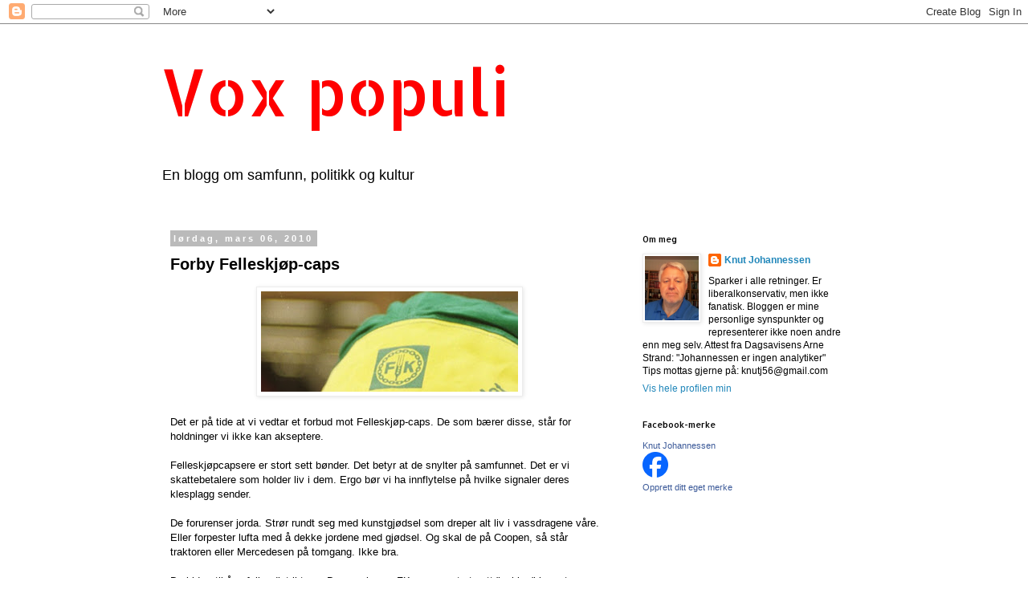

--- FILE ---
content_type: text/html; charset=UTF-8
request_url: https://voxpopulinor.blogspot.com/2010/03/forby-felleskjp-caps.html?showComment=1267993971173
body_size: 27274
content:
<!DOCTYPE html>
<html class='v2' dir='ltr' lang='no'>
<head>
<link href='https://www.blogger.com/static/v1/widgets/335934321-css_bundle_v2.css' rel='stylesheet' type='text/css'/>
<meta content='width=1100' name='viewport'/>
<meta content='text/html; charset=UTF-8' http-equiv='Content-Type'/>
<meta content='blogger' name='generator'/>
<link href='https://voxpopulinor.blogspot.com/favicon.ico' rel='icon' type='image/x-icon'/>
<link href='http://voxpopulinor.blogspot.com/2010/03/forby-felleskjp-caps.html' rel='canonical'/>
<link rel="alternate" type="application/atom+xml" title="Vox populi - Atom" href="https://voxpopulinor.blogspot.com/feeds/posts/default" />
<link rel="alternate" type="application/rss+xml" title="Vox populi - RSS" href="https://voxpopulinor.blogspot.com/feeds/posts/default?alt=rss" />
<link rel="service.post" type="application/atom+xml" title="Vox populi - Atom" href="https://www.blogger.com/feeds/24531096/posts/default" />

<link rel="alternate" type="application/atom+xml" title="Vox populi - Atom" href="https://voxpopulinor.blogspot.com/feeds/6436644517229240344/comments/default" />
<!--Can't find substitution for tag [blog.ieCssRetrofitLinks]-->
<link href='https://blogger.googleusercontent.com/img/b/R29vZ2xl/AVvXsEgjuL-DNYpjewHaQMlpnYaKpV0wXuW_PN17f1IUTJfyZ18cs1fin7U2yb3twk85QehsSdMoSK9EeDGqnI2sTIfTslGCbl9MUEmzGgxgqcG_bC0SpN7T9sMONtYoigcYOZhvrgBR/s320/1219314947000_Felleskj_pet_caps_2099563708x708r.jpg' rel='image_src'/>
<meta content='http://voxpopulinor.blogspot.com/2010/03/forby-felleskjp-caps.html' property='og:url'/>
<meta content='Forby Felleskjøp-caps' property='og:title'/>
<meta content=' Det er på tide at vi vedtar et forbud mot Felleskjøp-caps. De som bærer disse, står for holdninger vi ikke kan akseptere.   Felleskjøpcapse...' property='og:description'/>
<meta content='https://blogger.googleusercontent.com/img/b/R29vZ2xl/AVvXsEgjuL-DNYpjewHaQMlpnYaKpV0wXuW_PN17f1IUTJfyZ18cs1fin7U2yb3twk85QehsSdMoSK9EeDGqnI2sTIfTslGCbl9MUEmzGgxgqcG_bC0SpN7T9sMONtYoigcYOZhvrgBR/w1200-h630-p-k-no-nu/1219314947000_Felleskj_pet_caps_2099563708x708r.jpg' property='og:image'/>
<title>Vox populi: Forby Felleskjøp-caps</title>
<style type='text/css'>@font-face{font-family:'Allerta';font-style:normal;font-weight:400;font-display:swap;src:url(//fonts.gstatic.com/s/allerta/v19/TwMO-IAHRlkbx940YnYXSCiN9uc.woff2)format('woff2');unicode-range:U+0000-00FF,U+0131,U+0152-0153,U+02BB-02BC,U+02C6,U+02DA,U+02DC,U+0304,U+0308,U+0329,U+2000-206F,U+20AC,U+2122,U+2191,U+2193,U+2212,U+2215,U+FEFF,U+FFFD;}@font-face{font-family:'Allerta Stencil';font-style:normal;font-weight:400;font-display:swap;src:url(//fonts.gstatic.com/s/allertastencil/v24/HTx0L209KT-LmIE9N7OR6eiycOe1_Db29XP-vA.woff2)format('woff2');unicode-range:U+0000-00FF,U+0131,U+0152-0153,U+02BB-02BC,U+02C6,U+02DA,U+02DC,U+0304,U+0308,U+0329,U+2000-206F,U+20AC,U+2122,U+2191,U+2193,U+2212,U+2215,U+FEFF,U+FFFD;}</style>
<style id='page-skin-1' type='text/css'><!--
/*
-----------------------------------------------
Blogger Template Style
Name:     Simple
Designer: Blogger
URL:      www.blogger.com
----------------------------------------------- */
/* Content
----------------------------------------------- */
body {
font: normal normal 12px 'Trebuchet MS', Trebuchet, Verdana, sans-serif;
color: #000000;
background: #ffffff none no-repeat scroll center center;
padding: 0 0 0 0;
}
html body .region-inner {
min-width: 0;
max-width: 100%;
width: auto;
}
h2 {
font-size: 22px;
}
a:link {
text-decoration:none;
color: #2187ba;
}
a:visited {
text-decoration:none;
color: #878787;
}
a:hover {
text-decoration:underline;
color: #32a9ff;
}
.body-fauxcolumn-outer .fauxcolumn-inner {
background: transparent none repeat scroll top left;
_background-image: none;
}
.body-fauxcolumn-outer .cap-top {
position: absolute;
z-index: 1;
height: 400px;
width: 100%;
}
.body-fauxcolumn-outer .cap-top .cap-left {
width: 100%;
background: transparent none repeat-x scroll top left;
_background-image: none;
}
.content-outer {
-moz-box-shadow: 0 0 0 rgba(0, 0, 0, .15);
-webkit-box-shadow: 0 0 0 rgba(0, 0, 0, .15);
-goog-ms-box-shadow: 0 0 0 #333333;
box-shadow: 0 0 0 rgba(0, 0, 0, .15);
margin-bottom: 1px;
}
.content-inner {
padding: 10px 40px;
}
.content-inner {
background-color: #ffffff;
}
/* Header
----------------------------------------------- */
.header-outer {
background: transparent none repeat-x scroll 0 -400px;
_background-image: none;
}
.Header h1 {
font: normal normal 80px Allerta Stencil;
color: #ff0000;
text-shadow: 0 0 0 rgba(0, 0, 0, .2);
}
.Header h1 a {
color: #ff0000;
}
.Header .description {
font-size: 18px;
color: #000000;
}
.header-inner .Header .titlewrapper {
padding: 22px 0;
}
.header-inner .Header .descriptionwrapper {
padding: 0 0;
}
/* Tabs
----------------------------------------------- */
.tabs-inner .section:first-child {
border-top: 0 solid #dcdcdc;
}
.tabs-inner .section:first-child ul {
margin-top: -1px;
border-top: 1px solid #dcdcdc;
border-left: 1px solid #dcdcdc;
border-right: 1px solid #dcdcdc;
}
.tabs-inner .widget ul {
background: transparent none repeat-x scroll 0 -800px;
_background-image: none;
border-bottom: 1px solid #dcdcdc;
margin-top: 0;
margin-left: -30px;
margin-right: -30px;
}
.tabs-inner .widget li a {
display: inline-block;
padding: .6em 1em;
font: normal normal 12px 'Trebuchet MS', Trebuchet, Verdana, sans-serif;
color: #000000;
border-left: 1px solid #ffffff;
border-right: 1px solid #dcdcdc;
}
.tabs-inner .widget li:first-child a {
border-left: none;
}
.tabs-inner .widget li.selected a, .tabs-inner .widget li a:hover {
color: #000000;
background-color: #ededed;
text-decoration: none;
}
/* Columns
----------------------------------------------- */
.main-outer {
border-top: 0 solid transparent;
}
.fauxcolumn-left-outer .fauxcolumn-inner {
border-right: 1px solid transparent;
}
.fauxcolumn-right-outer .fauxcolumn-inner {
border-left: 1px solid transparent;
}
/* Headings
----------------------------------------------- */
div.widget > h2,
div.widget h2.title {
margin: 0 0 1em 0;
font: normal normal 11px Allerta;
color: #000000;
}
/* Widgets
----------------------------------------------- */
.widget .zippy {
color: #989898;
text-shadow: 2px 2px 1px rgba(0, 0, 0, .1);
}
.widget .popular-posts ul {
list-style: none;
}
/* Posts
----------------------------------------------- */
h2.date-header {
font: normal bold 11px Arial, Tahoma, Helvetica, FreeSans, sans-serif;
}
.date-header span {
background-color: #bababa;
color: #ffffff;
padding: 0.4em;
letter-spacing: 3px;
margin: inherit;
}
.main-inner {
padding-top: 35px;
padding-bottom: 65px;
}
.main-inner .column-center-inner {
padding: 0 0;
}
.main-inner .column-center-inner .section {
margin: 0 1em;
}
.post {
margin: 0 0 45px 0;
}
h3.post-title, .comments h4 {
font: normal bold 20px 'Trebuchet MS',Trebuchet,Verdana,sans-serif;
margin: .75em 0 0;
}
.post-body {
font-size: 110%;
line-height: 1.4;
position: relative;
}
.post-body img, .post-body .tr-caption-container, .Profile img, .Image img,
.BlogList .item-thumbnail img {
padding: 2px;
background: #ffffff;
border: 1px solid #ededed;
-moz-box-shadow: 1px 1px 5px rgba(0, 0, 0, .1);
-webkit-box-shadow: 1px 1px 5px rgba(0, 0, 0, .1);
box-shadow: 1px 1px 5px rgba(0, 0, 0, .1);
}
.post-body img, .post-body .tr-caption-container {
padding: 5px;
}
.post-body .tr-caption-container {
color: #000000;
}
.post-body .tr-caption-container img {
padding: 0;
background: transparent;
border: none;
-moz-box-shadow: 0 0 0 rgba(0, 0, 0, .1);
-webkit-box-shadow: 0 0 0 rgba(0, 0, 0, .1);
box-shadow: 0 0 0 rgba(0, 0, 0, .1);
}
.post-header {
margin: 0 0 1.5em;
line-height: 1.6;
font-size: 90%;
}
.post-footer {
margin: 20px -2px 0;
padding: 5px 10px;
color: #656565;
background-color: #ededed;
border-bottom: 1px solid #ededed;
line-height: 1.6;
font-size: 90%;
}
#comments .comment-author {
padding-top: 1.5em;
border-top: 1px solid transparent;
background-position: 0 1.5em;
}
#comments .comment-author:first-child {
padding-top: 0;
border-top: none;
}
.avatar-image-container {
margin: .2em 0 0;
}
#comments .avatar-image-container img {
border: 1px solid #ededed;
}
/* Comments
----------------------------------------------- */
.comments .comments-content .icon.blog-author {
background-repeat: no-repeat;
background-image: url([data-uri]);
}
.comments .comments-content .loadmore a {
border-top: 1px solid #989898;
border-bottom: 1px solid #989898;
}
.comments .comment-thread.inline-thread {
background-color: #ededed;
}
.comments .continue {
border-top: 2px solid #989898;
}
/* Accents
---------------------------------------------- */
.section-columns td.columns-cell {
border-left: 1px solid transparent;
}
.blog-pager {
background: transparent url(//www.blogblog.com/1kt/simple/paging_dot.png) repeat-x scroll top center;
}
.blog-pager-older-link, .home-link,
.blog-pager-newer-link {
background-color: #ffffff;
padding: 5px;
}
.footer-outer {
border-top: 1px dashed #bbbbbb;
}
/* Mobile
----------------------------------------------- */
body.mobile  {
background-size: auto;
}
.mobile .body-fauxcolumn-outer {
background: transparent none repeat scroll top left;
}
.mobile .body-fauxcolumn-outer .cap-top {
background-size: 100% auto;
}
.mobile .content-outer {
-webkit-box-shadow: 0 0 3px rgba(0, 0, 0, .15);
box-shadow: 0 0 3px rgba(0, 0, 0, .15);
}
.mobile .tabs-inner .widget ul {
margin-left: 0;
margin-right: 0;
}
.mobile .post {
margin: 0;
}
.mobile .main-inner .column-center-inner .section {
margin: 0;
}
.mobile .date-header span {
padding: 0.1em 10px;
margin: 0 -10px;
}
.mobile h3.post-title {
margin: 0;
}
.mobile .blog-pager {
background: transparent none no-repeat scroll top center;
}
.mobile .footer-outer {
border-top: none;
}
.mobile .main-inner, .mobile .footer-inner {
background-color: #ffffff;
}
.mobile-index-contents {
color: #000000;
}
.mobile-link-button {
background-color: #2187ba;
}
.mobile-link-button a:link, .mobile-link-button a:visited {
color: #ffffff;
}
.mobile .tabs-inner .section:first-child {
border-top: none;
}
.mobile .tabs-inner .PageList .widget-content {
background-color: #ededed;
color: #000000;
border-top: 1px solid #dcdcdc;
border-bottom: 1px solid #dcdcdc;
}
.mobile .tabs-inner .PageList .widget-content .pagelist-arrow {
border-left: 1px solid #dcdcdc;
}

--></style>
<style id='template-skin-1' type='text/css'><!--
body {
min-width: 960px;
}
.content-outer, .content-fauxcolumn-outer, .region-inner {
min-width: 960px;
max-width: 960px;
_width: 960px;
}
.main-inner .columns {
padding-left: 0;
padding-right: 310px;
}
.main-inner .fauxcolumn-center-outer {
left: 0;
right: 310px;
/* IE6 does not respect left and right together */
_width: expression(this.parentNode.offsetWidth -
parseInt("0") -
parseInt("310px") + 'px');
}
.main-inner .fauxcolumn-left-outer {
width: 0;
}
.main-inner .fauxcolumn-right-outer {
width: 310px;
}
.main-inner .column-left-outer {
width: 0;
right: 100%;
margin-left: -0;
}
.main-inner .column-right-outer {
width: 310px;
margin-right: -310px;
}
#layout {
min-width: 0;
}
#layout .content-outer {
min-width: 0;
width: 800px;
}
#layout .region-inner {
min-width: 0;
width: auto;
}
body#layout div.add_widget {
padding: 8px;
}
body#layout div.add_widget a {
margin-left: 32px;
}
--></style>
<link href='https://www.blogger.com/dyn-css/authorization.css?targetBlogID=24531096&amp;zx=e4a79f95-43c3-4028-a0a1-bab74afcb5dd' media='none' onload='if(media!=&#39;all&#39;)media=&#39;all&#39;' rel='stylesheet'/><noscript><link href='https://www.blogger.com/dyn-css/authorization.css?targetBlogID=24531096&amp;zx=e4a79f95-43c3-4028-a0a1-bab74afcb5dd' rel='stylesheet'/></noscript>
<meta name='google-adsense-platform-account' content='ca-host-pub-1556223355139109'/>
<meta name='google-adsense-platform-domain' content='blogspot.com'/>

<!-- data-ad-client=ca-pub-0930460050385653 -->

</head>
<body class='loading variant-simplysimple'>
<div class='navbar section' id='navbar' name='Navbar'><div class='widget Navbar' data-version='1' id='Navbar1'><script type="text/javascript">
    function setAttributeOnload(object, attribute, val) {
      if(window.addEventListener) {
        window.addEventListener('load',
          function(){ object[attribute] = val; }, false);
      } else {
        window.attachEvent('onload', function(){ object[attribute] = val; });
      }
    }
  </script>
<div id="navbar-iframe-container"></div>
<script type="text/javascript" src="https://apis.google.com/js/platform.js"></script>
<script type="text/javascript">
      gapi.load("gapi.iframes:gapi.iframes.style.bubble", function() {
        if (gapi.iframes && gapi.iframes.getContext) {
          gapi.iframes.getContext().openChild({
              url: 'https://www.blogger.com/navbar/24531096?po\x3d6436644517229240344\x26origin\x3dhttps://voxpopulinor.blogspot.com',
              where: document.getElementById("navbar-iframe-container"),
              id: "navbar-iframe"
          });
        }
      });
    </script><script type="text/javascript">
(function() {
var script = document.createElement('script');
script.type = 'text/javascript';
script.src = '//pagead2.googlesyndication.com/pagead/js/google_top_exp.js';
var head = document.getElementsByTagName('head')[0];
if (head) {
head.appendChild(script);
}})();
</script>
</div></div>
<div class='body-fauxcolumns'>
<div class='fauxcolumn-outer body-fauxcolumn-outer'>
<div class='cap-top'>
<div class='cap-left'></div>
<div class='cap-right'></div>
</div>
<div class='fauxborder-left'>
<div class='fauxborder-right'></div>
<div class='fauxcolumn-inner'>
</div>
</div>
<div class='cap-bottom'>
<div class='cap-left'></div>
<div class='cap-right'></div>
</div>
</div>
</div>
<div class='content'>
<div class='content-fauxcolumns'>
<div class='fauxcolumn-outer content-fauxcolumn-outer'>
<div class='cap-top'>
<div class='cap-left'></div>
<div class='cap-right'></div>
</div>
<div class='fauxborder-left'>
<div class='fauxborder-right'></div>
<div class='fauxcolumn-inner'>
</div>
</div>
<div class='cap-bottom'>
<div class='cap-left'></div>
<div class='cap-right'></div>
</div>
</div>
</div>
<div class='content-outer'>
<div class='content-cap-top cap-top'>
<div class='cap-left'></div>
<div class='cap-right'></div>
</div>
<div class='fauxborder-left content-fauxborder-left'>
<div class='fauxborder-right content-fauxborder-right'></div>
<div class='content-inner'>
<header>
<div class='header-outer'>
<div class='header-cap-top cap-top'>
<div class='cap-left'></div>
<div class='cap-right'></div>
</div>
<div class='fauxborder-left header-fauxborder-left'>
<div class='fauxborder-right header-fauxborder-right'></div>
<div class='region-inner header-inner'>
<div class='header section' id='header' name='Overskrift'><div class='widget Header' data-version='1' id='Header1'>
<div id='header-inner'>
<div class='titlewrapper'>
<h1 class='title'>
<a href='https://voxpopulinor.blogspot.com/'>
Vox populi
</a>
</h1>
</div>
<div class='descriptionwrapper'>
<p class='description'><span>En blogg om samfunn, politikk og kultur</span></p>
</div>
</div>
</div></div>
</div>
</div>
<div class='header-cap-bottom cap-bottom'>
<div class='cap-left'></div>
<div class='cap-right'></div>
</div>
</div>
</header>
<div class='tabs-outer'>
<div class='tabs-cap-top cap-top'>
<div class='cap-left'></div>
<div class='cap-right'></div>
</div>
<div class='fauxborder-left tabs-fauxborder-left'>
<div class='fauxborder-right tabs-fauxborder-right'></div>
<div class='region-inner tabs-inner'>
<div class='tabs no-items section' id='crosscol' name='Krysskolonne'></div>
<div class='tabs no-items section' id='crosscol-overflow' name='Cross-Column 2'></div>
</div>
</div>
<div class='tabs-cap-bottom cap-bottom'>
<div class='cap-left'></div>
<div class='cap-right'></div>
</div>
</div>
<div class='main-outer'>
<div class='main-cap-top cap-top'>
<div class='cap-left'></div>
<div class='cap-right'></div>
</div>
<div class='fauxborder-left main-fauxborder-left'>
<div class='fauxborder-right main-fauxborder-right'></div>
<div class='region-inner main-inner'>
<div class='columns fauxcolumns'>
<div class='fauxcolumn-outer fauxcolumn-center-outer'>
<div class='cap-top'>
<div class='cap-left'></div>
<div class='cap-right'></div>
</div>
<div class='fauxborder-left'>
<div class='fauxborder-right'></div>
<div class='fauxcolumn-inner'>
</div>
</div>
<div class='cap-bottom'>
<div class='cap-left'></div>
<div class='cap-right'></div>
</div>
</div>
<div class='fauxcolumn-outer fauxcolumn-left-outer'>
<div class='cap-top'>
<div class='cap-left'></div>
<div class='cap-right'></div>
</div>
<div class='fauxborder-left'>
<div class='fauxborder-right'></div>
<div class='fauxcolumn-inner'>
</div>
</div>
<div class='cap-bottom'>
<div class='cap-left'></div>
<div class='cap-right'></div>
</div>
</div>
<div class='fauxcolumn-outer fauxcolumn-right-outer'>
<div class='cap-top'>
<div class='cap-left'></div>
<div class='cap-right'></div>
</div>
<div class='fauxborder-left'>
<div class='fauxborder-right'></div>
<div class='fauxcolumn-inner'>
</div>
</div>
<div class='cap-bottom'>
<div class='cap-left'></div>
<div class='cap-right'></div>
</div>
</div>
<!-- corrects IE6 width calculation -->
<div class='columns-inner'>
<div class='column-center-outer'>
<div class='column-center-inner'>
<div class='main section' id='main' name='Hoveddel'><div class='widget Blog' data-version='1' id='Blog1'>
<div class='blog-posts hfeed'>

          <div class="date-outer">
        
<h2 class='date-header'><span>lørdag, mars 06, 2010</span></h2>

          <div class="date-posts">
        
<div class='post-outer'>
<div class='post hentry uncustomized-post-template' itemprop='blogPost' itemscope='itemscope' itemtype='http://schema.org/BlogPosting'>
<meta content='https://blogger.googleusercontent.com/img/b/R29vZ2xl/AVvXsEgjuL-DNYpjewHaQMlpnYaKpV0wXuW_PN17f1IUTJfyZ18cs1fin7U2yb3twk85QehsSdMoSK9EeDGqnI2sTIfTslGCbl9MUEmzGgxgqcG_bC0SpN7T9sMONtYoigcYOZhvrgBR/s320/1219314947000_Felleskj_pet_caps_2099563708x708r.jpg' itemprop='image_url'/>
<meta content='24531096' itemprop='blogId'/>
<meta content='6436644517229240344' itemprop='postId'/>
<a name='6436644517229240344'></a>
<h3 class='post-title entry-title' itemprop='name'>
Forby Felleskjøp-caps
</h3>
<div class='post-header'>
<div class='post-header-line-1'></div>
</div>
<div class='post-body entry-content' id='post-body-6436644517229240344' itemprop='description articleBody'>
<div class="separator" style="clear: both; text-align: center;"><a href="https://blogger.googleusercontent.com/img/b/R29vZ2xl/AVvXsEgjuL-DNYpjewHaQMlpnYaKpV0wXuW_PN17f1IUTJfyZ18cs1fin7U2yb3twk85QehsSdMoSK9EeDGqnI2sTIfTslGCbl9MUEmzGgxgqcG_bC0SpN7T9sMONtYoigcYOZhvrgBR/s1600-h/1219314947000_Felleskj_pet_caps_2099563708x708r.jpg" imageanchor="1" style="margin-left: 1em; margin-right: 1em;"><img border="0" src="https://blogger.googleusercontent.com/img/b/R29vZ2xl/AVvXsEgjuL-DNYpjewHaQMlpnYaKpV0wXuW_PN17f1IUTJfyZ18cs1fin7U2yb3twk85QehsSdMoSK9EeDGqnI2sTIfTslGCbl9MUEmzGgxgqcG_bC0SpN7T9sMONtYoigcYOZhvrgBR/s320/1219314947000_Felleskj_pet_caps_2099563708x708r.jpg" /></a></div><br />
Det er på tide at vi vedtar et forbud mot Felleskjøp-caps. De som bærer disse, står for holdninger vi ikke kan akseptere.<br />
<br />
Felleskjøpcapsere er stort sett bønder. Det betyr at de snylter på samfunnet. Det er vi skattebetalere som holder liv i dem. Ergo bør vi ha innflytelse på hvilke signaler deres klesplagg sender.<br />
<br />
De forurenser jorda. Strør rundt seg med kunstgjødsel som dreper alt liv i vassdragene våre. Eller forpester lufta med å dekke jordene med gjødsel. Og skal de på Coopen, så står traktoren eller Mercedesen på tomgang. Ikke bra.<br />
<br />
De bidrar til å avfolke distriktene. De som bærer FK-caps er stort sett "gubber" i verste betydning av ordet. De er motstandere av alt nytt. Man tenkte én tanke i 1990, den holder de på. Og ikke forsøk deg med fakta. Det preller av. Som vann på gåsa. Alle kjennetegn på fundamentalister, med andre ord. FK-fundamentalister. <br />
<br />
Farlige er de også. Om høsten er det tettere med skytevåpen i FK-land enn i en dårlig organisert hær-brigade. Kaldblodig sniker de seg rundt i naturen og dreper søte små bambis og skogens konge. Kun for nytelsens skyld. <br />
<br />
Og kvinnesynet deres kjenner vi godt. Uttrykk som "kjærringa" forteller det meste. Kvinnens plass er på kjøkkenet (og i senga) og skal tie i Felleskjøp-forsamlinger. Og skal de ut blant folk, bør de ha på seg et skaut.<br />
<br />
Derfor er det viktig at vi forbyr denne formen for uniformering. Før det sprer seg i samfunnet. Før det sniker seg inn på skolen og gjør våre vergeløse barn til FKister.<br />
<br />
Forby FK-capsen NÅ!<br />
<br />
<span style="font-size: small;"><b>Oppdatert søndag 7. mars kl. 0950: Før dere går amok i kommentarfeltet, <a href="http://no.wikipedia.org/wiki/Ironi">vennligst les dette.&nbsp;</a> </b></span>
<div style='clear: both;'></div>
</div>
<div class='post-footer'>
<div class='post-footer-line post-footer-line-1'>
<span class='post-author vcard'>
Lagt inn av
<span class='fn' itemprop='author' itemscope='itemscope' itemtype='http://schema.org/Person'>
<meta content='https://www.blogger.com/profile/10690154870266479754' itemprop='url'/>
<a class='g-profile' href='https://www.blogger.com/profile/10690154870266479754' rel='author' title='author profile'>
<span itemprop='name'>Knut Johannessen</span>
</a>
</span>
</span>
<span class='post-timestamp'>
kl.
<meta content='http://voxpopulinor.blogspot.com/2010/03/forby-felleskjp-caps.html' itemprop='url'/>
<a class='timestamp-link' href='https://voxpopulinor.blogspot.com/2010/03/forby-felleskjp-caps.html' rel='bookmark' title='permanent link'><abbr class='published' itemprop='datePublished' title='2010-03-06T08:45:00+01:00'>08:45</abbr></a>
</span>
<span class='post-comment-link'>
</span>
<span class='post-icons'>
<span class='item-action'>
<a href='https://www.blogger.com/email-post/24531096/6436644517229240344' title='Send innlegg i e-post'>
<img alt='' class='icon-action' height='13' src='https://resources.blogblog.com/img/icon18_email.gif' width='18'/>
</a>
</span>
<span class='item-control blog-admin pid-1279132394'>
<a href='https://www.blogger.com/post-edit.g?blogID=24531096&postID=6436644517229240344&from=pencil' title='Rediger innlegg'>
<img alt='' class='icon-action' height='18' src='https://resources.blogblog.com/img/icon18_edit_allbkg.gif' width='18'/>
</a>
</span>
</span>
<div class='post-share-buttons goog-inline-block'>
<a class='goog-inline-block share-button sb-email' href='https://www.blogger.com/share-post.g?blogID=24531096&postID=6436644517229240344&target=email' target='_blank' title='Send dette via e-post'><span class='share-button-link-text'>Send dette via e-post</span></a><a class='goog-inline-block share-button sb-blog' href='https://www.blogger.com/share-post.g?blogID=24531096&postID=6436644517229240344&target=blog' onclick='window.open(this.href, "_blank", "height=270,width=475"); return false;' target='_blank' title='Blogg dette!'><span class='share-button-link-text'>Blogg dette!</span></a><a class='goog-inline-block share-button sb-twitter' href='https://www.blogger.com/share-post.g?blogID=24531096&postID=6436644517229240344&target=twitter' target='_blank' title='Del på X'><span class='share-button-link-text'>Del på X</span></a><a class='goog-inline-block share-button sb-facebook' href='https://www.blogger.com/share-post.g?blogID=24531096&postID=6436644517229240344&target=facebook' onclick='window.open(this.href, "_blank", "height=430,width=640"); return false;' target='_blank' title='Del på Facebook'><span class='share-button-link-text'>Del på Facebook</span></a><a class='goog-inline-block share-button sb-pinterest' href='https://www.blogger.com/share-post.g?blogID=24531096&postID=6436644517229240344&target=pinterest' target='_blank' title='Del på Pinterest'><span class='share-button-link-text'>Del på Pinterest</span></a>
</div>
</div>
<div class='post-footer-line post-footer-line-2'>
<span class='post-labels'>
Etiketter:
<a href='https://voxpopulinor.blogspot.com/search/label/forbud' rel='tag'>forbud</a>,
<a href='https://voxpopulinor.blogspot.com/search/label/hijab-forbud' rel='tag'>hijab-forbud</a>,
<a href='https://voxpopulinor.blogspot.com/search/label/symbolbruk' rel='tag'>symbolbruk</a>
</span>
</div>
<div class='post-footer-line post-footer-line-3'>
<span class='post-location'>
</span>
</div>
</div>
</div>
<div class='comments' id='comments'>
<a name='comments'></a>
<h4>56 kommentarer:</h4>
<div id='Blog1_comments-block-wrapper'>
<dl class='avatar-comment-indent' id='comments-block'>
<dt class='comment-author ' id='c3929993527957443429'>
<a name='c3929993527957443429'></a>
<div class="avatar-image-container avatar-stock"><span dir="ltr"><img src="//resources.blogblog.com/img/blank.gif" width="35" height="35" alt="" title="are salomonsen">

</span></div>
are salomonsen
sa...
</dt>
<dd class='comment-body' id='Blog1_cmt-3929993527957443429'>
<p>
forby subsidier til alle. likhet, er ikke det dagsorden i disse røde tider? <br /><br />ellers da erasmus montanus (vox). hva synes du om statsministeren vår? er du omvendt til sosialist nå?
</p>
</dd>
<dd class='comment-footer'>
<span class='comment-timestamp'>
<a href='https://voxpopulinor.blogspot.com/2010/03/forby-felleskjp-caps.html?showComment=1267865210006#c3929993527957443429' title='comment permalink'>
lørdag, 06 mars, 2010
</a>
<span class='item-control blog-admin pid-1988179427'>
<a class='comment-delete' href='https://www.blogger.com/comment/delete/24531096/3929993527957443429' title='Slett kommentar'>
<img src='https://resources.blogblog.com/img/icon_delete13.gif'/>
</a>
</span>
</span>
</dd>
<dt class='comment-author blog-author' id='c4833160310107761012'>
<a name='c4833160310107761012'></a>
<div class="avatar-image-container vcard"><span dir="ltr"><a href="https://www.blogger.com/profile/10690154870266479754" target="" rel="nofollow" onclick="" class="avatar-hovercard" id="av-4833160310107761012-10690154870266479754"><img src="https://resources.blogblog.com/img/blank.gif" width="35" height="35" class="delayLoad" style="display: none;" longdesc="//blogger.googleusercontent.com/img/b/R29vZ2xl/AVvXsEhPKQdkWqKFv203bJyG9rlfryFngx2Ux7Q6uHMOXibkTAr_aMUi2is9Bd9yhQ8KwfeyBcPRoTKfBfTKpJmXeDq9X2Jolq0l1pBOIWcwWi6m1M0aXH8EIDRdqrlBS4bwiQ/s45-c/2012-06-14+12.50.15.jpg" alt="" title="Knut Johannessen">

<noscript><img src="//blogger.googleusercontent.com/img/b/R29vZ2xl/AVvXsEhPKQdkWqKFv203bJyG9rlfryFngx2Ux7Q6uHMOXibkTAr_aMUi2is9Bd9yhQ8KwfeyBcPRoTKfBfTKpJmXeDq9X2Jolq0l1pBOIWcwWi6m1M0aXH8EIDRdqrlBS4bwiQ/s45-c/2012-06-14+12.50.15.jpg" width="35" height="35" class="photo" alt=""></noscript></a></span></div>
<a href='https://www.blogger.com/profile/10690154870266479754' rel='nofollow'>Knut Johannessen</a>
sa...
</dt>
<dd class='comment-body' id='Blog1_cmt-4833160310107761012'>
<p>
@are Jeg synes han var en hyggelig kar, slik jeg hadde forventet meg. Forberedt og virket interessert i temaet. Men i følge deg har jeg jo vært sosialist hele tiden, så omvendelsen ble vel ikke så stor :)
</p>
</dd>
<dd class='comment-footer'>
<span class='comment-timestamp'>
<a href='https://voxpopulinor.blogspot.com/2010/03/forby-felleskjp-caps.html?showComment=1267866797390#c4833160310107761012' title='comment permalink'>
lørdag, 06 mars, 2010
</a>
<span class='item-control blog-admin pid-1279132394'>
<a class='comment-delete' href='https://www.blogger.com/comment/delete/24531096/4833160310107761012' title='Slett kommentar'>
<img src='https://resources.blogblog.com/img/icon_delete13.gif'/>
</a>
</span>
</span>
</dd>
<dt class='comment-author ' id='c4078760363907347855'>
<a name='c4078760363907347855'></a>
<div class="avatar-image-container avatar-stock"><span dir="ltr"><img src="//resources.blogblog.com/img/blank.gif" width="35" height="35" alt="" title="Anonym">

</span></div>
Anonym
sa...
</dt>
<dd class='comment-body' id='Blog1_cmt-4078760363907347855'>
<p>
Fikk du inntrykk av at Stoltenberg leser politiske blogger?
</p>
</dd>
<dd class='comment-footer'>
<span class='comment-timestamp'>
<a href='https://voxpopulinor.blogspot.com/2010/03/forby-felleskjp-caps.html?showComment=1267867809149#c4078760363907347855' title='comment permalink'>
lørdag, 06 mars, 2010
</a>
<span class='item-control blog-admin pid-1988179427'>
<a class='comment-delete' href='https://www.blogger.com/comment/delete/24531096/4078760363907347855' title='Slett kommentar'>
<img src='https://resources.blogblog.com/img/icon_delete13.gif'/>
</a>
</span>
</span>
</dd>
<dt class='comment-author blog-author' id='c7957849958368478894'>
<a name='c7957849958368478894'></a>
<div class="avatar-image-container vcard"><span dir="ltr"><a href="https://www.blogger.com/profile/10690154870266479754" target="" rel="nofollow" onclick="" class="avatar-hovercard" id="av-7957849958368478894-10690154870266479754"><img src="https://resources.blogblog.com/img/blank.gif" width="35" height="35" class="delayLoad" style="display: none;" longdesc="//blogger.googleusercontent.com/img/b/R29vZ2xl/AVvXsEhPKQdkWqKFv203bJyG9rlfryFngx2Ux7Q6uHMOXibkTAr_aMUi2is9Bd9yhQ8KwfeyBcPRoTKfBfTKpJmXeDq9X2Jolq0l1pBOIWcwWi6m1M0aXH8EIDRdqrlBS4bwiQ/s45-c/2012-06-14+12.50.15.jpg" alt="" title="Knut Johannessen">

<noscript><img src="//blogger.googleusercontent.com/img/b/R29vZ2xl/AVvXsEhPKQdkWqKFv203bJyG9rlfryFngx2Ux7Q6uHMOXibkTAr_aMUi2is9Bd9yhQ8KwfeyBcPRoTKfBfTKpJmXeDq9X2Jolq0l1pBOIWcwWi6m1M0aXH8EIDRdqrlBS4bwiQ/s45-c/2012-06-14+12.50.15.jpg" width="35" height="35" class="photo" alt=""></noscript></a></span></div>
<a href='https://www.blogger.com/profile/10690154870266479754' rel='nofollow'>Knut Johannessen</a>
sa...
</dt>
<dd class='comment-body' id='Blog1_cmt-7957849958368478894'>
<p>
Anonym:<br /><br />Hvis du med spm ditt mener om han gjør det personlig, så tror jeg det er svært begrenset. Men rådgiverkorpset hans gjør det og sørger for at han er informert, var inntrykket jeg satt igjen med.
</p>
</dd>
<dd class='comment-footer'>
<span class='comment-timestamp'>
<a href='https://voxpopulinor.blogspot.com/2010/03/forby-felleskjp-caps.html?showComment=1267867947655#c7957849958368478894' title='comment permalink'>
lørdag, 06 mars, 2010
</a>
<span class='item-control blog-admin pid-1279132394'>
<a class='comment-delete' href='https://www.blogger.com/comment/delete/24531096/7957849958368478894' title='Slett kommentar'>
<img src='https://resources.blogblog.com/img/icon_delete13.gif'/>
</a>
</span>
</span>
</dd>
<dt class='comment-author ' id='c21172757039831380'>
<a name='c21172757039831380'></a>
<div class="avatar-image-container avatar-stock"><span dir="ltr"><img src="//resources.blogblog.com/img/blank.gif" width="35" height="35" alt="" title="Anonym">

</span></div>
Anonym
sa...
</dt>
<dd class='comment-body' id='Blog1_cmt-21172757039831380'>
<p>
Takk, det var det jeg lurte på.
</p>
</dd>
<dd class='comment-footer'>
<span class='comment-timestamp'>
<a href='https://voxpopulinor.blogspot.com/2010/03/forby-felleskjp-caps.html?showComment=1267868436440#c21172757039831380' title='comment permalink'>
lørdag, 06 mars, 2010
</a>
<span class='item-control blog-admin pid-1988179427'>
<a class='comment-delete' href='https://www.blogger.com/comment/delete/24531096/21172757039831380' title='Slett kommentar'>
<img src='https://resources.blogblog.com/img/icon_delete13.gif'/>
</a>
</span>
</span>
</dd>
<dt class='comment-author ' id='c1551948636455169036'>
<a name='c1551948636455169036'></a>
<div class="avatar-image-container avatar-stock"><span dir="ltr"><img src="//resources.blogblog.com/img/blank.gif" width="35" height="35" alt="" title="are salomonsen">

</span></div>
are salomonsen
sa...
</dt>
<dd class='comment-body' id='Blog1_cmt-1551948636455169036'>
<p>
@vox: mugabe er sikkert en grei kar og snakke med han og, de fleste fører seg i slike situasjoner. har møtt mange makt personer og man blir alltid forbauset over hvor vanlige de er, de er jo bare mennesker som har vært heldig, dyktig eller brøytet seg veg i verden. du har jo aldri utrykt hvordan du ser på styringen av dagens norge med våre sykehus, veier, avgifter og høye og stigende skattenivå kombinert med synkende offentlig tilbud og økende private helseforsikringer som sparer staten for utgifter,  likevel må man skatte for fordelen selv om staten sparer penger på dette. det er jo ikke noe logikk her. infra struktur forfaller i takt med statens intekter. ser man på andre vestlige land så forstår man jo at man blir lurt. ser man på historien til norske sosialister, med gro saken, andre saker, auf svindel, sos rasisme, lo og valla saken, det er jo gjennom råttent, likevel fremstår de som mennesker som fortjener respekt mer enn en borgerlig stakkar som driver for seg selv og forer det råttne offentlige med penger slik at de kan fortsette og rakke ned på de næringsdrivende. er det ingen i norge som ser at de blir lurt grundig av sosialistene og likevel så elsker de staten sin og gir de respekt til tross for at de blir rundlurt.<br /><br />man må jo leke med apene som er i buret, og kan man tjene noen kroner på og jatte med så gjør jo de fleste det uten og fremme at de mener at dette er feil. er det så galt og si det man mener når man vet det er det fornuftige, selv om det strider mot all opplest og hjernevasket læring (fra de røde i offentlig sektor) fra barnehage til akademisk utdannelse at sosialisme er det eneste riktige?
</p>
</dd>
<dd class='comment-footer'>
<span class='comment-timestamp'>
<a href='https://voxpopulinor.blogspot.com/2010/03/forby-felleskjp-caps.html?showComment=1267886250848#c1551948636455169036' title='comment permalink'>
lørdag, 06 mars, 2010
</a>
<span class='item-control blog-admin pid-1988179427'>
<a class='comment-delete' href='https://www.blogger.com/comment/delete/24531096/1551948636455169036' title='Slett kommentar'>
<img src='https://resources.blogblog.com/img/icon_delete13.gif'/>
</a>
</span>
</span>
</dd>
<dt class='comment-author ' id='c172075842864427017'>
<a name='c172075842864427017'></a>
<div class="avatar-image-container avatar-stock"><span dir="ltr"><img src="//resources.blogblog.com/img/blank.gif" width="35" height="35" alt="" title="Anonym">

</span></div>
Anonym
sa...
</dt>
<dd class='comment-body' id='Blog1_cmt-172075842864427017'>
<p>
Du kan jo spise plastikk
</p>
</dd>
<dd class='comment-footer'>
<span class='comment-timestamp'>
<a href='https://voxpopulinor.blogspot.com/2010/03/forby-felleskjp-caps.html?showComment=1267895230637#c172075842864427017' title='comment permalink'>
lørdag, 06 mars, 2010
</a>
<span class='item-control blog-admin pid-1988179427'>
<a class='comment-delete' href='https://www.blogger.com/comment/delete/24531096/172075842864427017' title='Slett kommentar'>
<img src='https://resources.blogblog.com/img/icon_delete13.gif'/>
</a>
</span>
</span>
</dd>
<dt class='comment-author ' id='c7683320606171083147'>
<a name='c7683320606171083147'></a>
<div class="avatar-image-container avatar-stock"><span dir="ltr"><img src="//resources.blogblog.com/img/blank.gif" width="35" height="35" alt="" title="Anonym">

</span></div>
Anonym
sa...
</dt>
<dd class='comment-body' id='Blog1_cmt-7683320606171083147'>
<p>
Løs problemet med å forby alle hodeplagg på skolen innendørs.
</p>
</dd>
<dd class='comment-footer'>
<span class='comment-timestamp'>
<a href='https://voxpopulinor.blogspot.com/2010/03/forby-felleskjp-caps.html?showComment=1267896177931#c7683320606171083147' title='comment permalink'>
lørdag, 06 mars, 2010
</a>
<span class='item-control blog-admin pid-1988179427'>
<a class='comment-delete' href='https://www.blogger.com/comment/delete/24531096/7683320606171083147' title='Slett kommentar'>
<img src='https://resources.blogblog.com/img/icon_delete13.gif'/>
</a>
</span>
</span>
</dd>
<dt class='comment-author ' id='c2405559449959971537'>
<a name='c2405559449959971537'></a>
<div class="avatar-image-container avatar-stock"><span dir="ltr"><img src="//resources.blogblog.com/img/blank.gif" width="35" height="35" alt="" title="Anonym">

</span></div>
Anonym
sa...
</dt>
<dd class='comment-body' id='Blog1_cmt-2405559449959971537'>
<p>
Med det tullet her driter du deg bare ut. Islams symboler er religiøse og ekte kulturelle SYMBOLER. <br /><br />De handler om kvinneundertrykking og skam. 10 år gamle jenter med underkastelsens symboler og du flåser med capser?<br /><br />Nei, bli voksen og litt mer moden, Vox Mongo.
</p>
</dd>
<dd class='comment-footer'>
<span class='comment-timestamp'>
<a href='https://voxpopulinor.blogspot.com/2010/03/forby-felleskjp-caps.html?showComment=1267897010355#c2405559449959971537' title='comment permalink'>
lørdag, 06 mars, 2010
</a>
<span class='item-control blog-admin pid-1988179427'>
<a class='comment-delete' href='https://www.blogger.com/comment/delete/24531096/2405559449959971537' title='Slett kommentar'>
<img src='https://resources.blogblog.com/img/icon_delete13.gif'/>
</a>
</span>
</span>
</dd>
<dt class='comment-author blog-author' id='c3915298385126009630'>
<a name='c3915298385126009630'></a>
<div class="avatar-image-container vcard"><span dir="ltr"><a href="https://www.blogger.com/profile/10690154870266479754" target="" rel="nofollow" onclick="" class="avatar-hovercard" id="av-3915298385126009630-10690154870266479754"><img src="https://resources.blogblog.com/img/blank.gif" width="35" height="35" class="delayLoad" style="display: none;" longdesc="//blogger.googleusercontent.com/img/b/R29vZ2xl/AVvXsEhPKQdkWqKFv203bJyG9rlfryFngx2Ux7Q6uHMOXibkTAr_aMUi2is9Bd9yhQ8KwfeyBcPRoTKfBfTKpJmXeDq9X2Jolq0l1pBOIWcwWi6m1M0aXH8EIDRdqrlBS4bwiQ/s45-c/2012-06-14+12.50.15.jpg" alt="" title="Knut Johannessen">

<noscript><img src="//blogger.googleusercontent.com/img/b/R29vZ2xl/AVvXsEhPKQdkWqKFv203bJyG9rlfryFngx2Ux7Q6uHMOXibkTAr_aMUi2is9Bd9yhQ8KwfeyBcPRoTKfBfTKpJmXeDq9X2Jolq0l1pBOIWcwWi6m1M0aXH8EIDRdqrlBS4bwiQ/s45-c/2012-06-14+12.50.15.jpg" width="35" height="35" class="photo" alt=""></noscript></a></span></div>
<a href='https://www.blogger.com/profile/10690154870266479754' rel='nofollow'>Knut Johannessen</a>
sa...
</dt>
<dd class='comment-body' id='Blog1_cmt-3915298385126009630'>
<p>
@anonym: &quot;Nei, bli voksen og litt mer moden&quot; Voksen og moden som i betydningen å karakterisere andre som Mongo? Takk, da tror jeg heller det får være. Folk som ikke tør å stå frem med navn samtidig som de slenger rundt seg med personkarakteristikker klarer jeg ikke å ta alvorlig.
</p>
</dd>
<dd class='comment-footer'>
<span class='comment-timestamp'>
<a href='https://voxpopulinor.blogspot.com/2010/03/forby-felleskjp-caps.html?showComment=1267902082943#c3915298385126009630' title='comment permalink'>
lørdag, 06 mars, 2010
</a>
<span class='item-control blog-admin pid-1279132394'>
<a class='comment-delete' href='https://www.blogger.com/comment/delete/24531096/3915298385126009630' title='Slett kommentar'>
<img src='https://resources.blogblog.com/img/icon_delete13.gif'/>
</a>
</span>
</span>
</dd>
<dt class='comment-author ' id='c1380771275086180859'>
<a name='c1380771275086180859'></a>
<div class="avatar-image-container avatar-stock"><span dir="ltr"><img src="//resources.blogblog.com/img/blank.gif" width="35" height="35" alt="" title="Anonym">

</span></div>
Anonym
sa...
</dt>
<dd class='comment-body' id='Blog1_cmt-1380771275086180859'>
<p>
&quot;Felleskjøpcapsere er stort sett bønder. Det betyr at de snylter på samfunnet.&quot;<br /><br />&quot;Det er vi skattebetalere som holder liv i dem. Ergo bør vi ha innflytelse på hvilke signaler deres klesplagg sender.&quot;<br /><br />&quot;Farlige er de også. Om høsten er det tettere med skytevåpen i FK-land enn i en dårlig organisert hær-brigade.&quot;<br /><br />Dette er bare noe av idiotien din jeg gidder å kvotere jeg er ingen bonde bor faktisk midt i kristiansand by men jeg må bare si at du er den største dusten jeg har sett på nettet på en evighet. jeg kan fortelle deg hvem skattebetalerene holder i live, det er utlendingene så rett ditt sinnsyke sinn den veien så kansje vi kommer noe vei. beklager men du er en dass.
</p>
</dd>
<dd class='comment-footer'>
<span class='comment-timestamp'>
<a href='https://voxpopulinor.blogspot.com/2010/03/forby-felleskjp-caps.html?showComment=1267909813798#c1380771275086180859' title='comment permalink'>
lørdag, 06 mars, 2010
</a>
<span class='item-control blog-admin pid-1988179427'>
<a class='comment-delete' href='https://www.blogger.com/comment/delete/24531096/1380771275086180859' title='Slett kommentar'>
<img src='https://resources.blogblog.com/img/icon_delete13.gif'/>
</a>
</span>
</span>
</dd>
<dt class='comment-author ' id='c3379071455985639682'>
<a name='c3379071455985639682'></a>
<div class="avatar-image-container vcard"><span dir="ltr"><a href="https://www.blogger.com/profile/14842182711474913777" target="" rel="nofollow" onclick="" class="avatar-hovercard" id="av-3379071455985639682-14842182711474913777"><img src="https://resources.blogblog.com/img/blank.gif" width="35" height="35" class="delayLoad" style="display: none;" longdesc="//2.bp.blogspot.com/__y78mEOD3gg/SbZRnXe0xbI/AAAAAAAAA-w/aIc9Fp809lo/S45-s35/quijote.jpg" alt="" title="Konrad">

<noscript><img src="//2.bp.blogspot.com/__y78mEOD3gg/SbZRnXe0xbI/AAAAAAAAA-w/aIc9Fp809lo/S45-s35/quijote.jpg" width="35" height="35" class="photo" alt=""></noscript></a></span></div>
<a href='https://www.blogger.com/profile/14842182711474913777' rel='nofollow'>Konrad</a>
sa...
</dt>
<dd class='comment-body' id='Blog1_cmt-3379071455985639682'>
<p>
Helt klart. Men dette bør bare være begynnelsen, det er mye å ta tak i!
</p>
</dd>
<dd class='comment-footer'>
<span class='comment-timestamp'>
<a href='https://voxpopulinor.blogspot.com/2010/03/forby-felleskjp-caps.html?showComment=1267911271237#c3379071455985639682' title='comment permalink'>
lørdag, 06 mars, 2010
</a>
<span class='item-control blog-admin pid-1134554673'>
<a class='comment-delete' href='https://www.blogger.com/comment/delete/24531096/3379071455985639682' title='Slett kommentar'>
<img src='https://resources.blogblog.com/img/icon_delete13.gif'/>
</a>
</span>
</span>
</dd>
<dt class='comment-author ' id='c7019848900535356963'>
<a name='c7019848900535356963'></a>
<div class="avatar-image-container avatar-stock"><span dir="ltr"><img src="//resources.blogblog.com/img/blank.gif" width="35" height="35" alt="" title="Trond">

</span></div>
Trond
sa...
</dt>
<dd class='comment-body' id='Blog1_cmt-7019848900535356963'>
<p>
Ytringsfrihet i Norge, men synd at det ikke finnes en lov som ivaretar de som burde beskyttes mot seg selv. Og at &quot;seriøse medier&quot; linker opp din blogg er bare trist.
</p>
</dd>
<dd class='comment-footer'>
<span class='comment-timestamp'>
<a href='https://voxpopulinor.blogspot.com/2010/03/forby-felleskjp-caps.html?showComment=1267911272030#c7019848900535356963' title='comment permalink'>
lørdag, 06 mars, 2010
</a>
<span class='item-control blog-admin pid-1988179427'>
<a class='comment-delete' href='https://www.blogger.com/comment/delete/24531096/7019848900535356963' title='Slett kommentar'>
<img src='https://resources.blogblog.com/img/icon_delete13.gif'/>
</a>
</span>
</span>
</dd>
<dt class='comment-author ' id='c2507299793900554964'>
<a name='c2507299793900554964'></a>
<div class="avatar-image-container avatar-stock"><span dir="ltr"><img src="//resources.blogblog.com/img/blank.gif" width="35" height="35" alt="" title="Anonym">

</span></div>
Anonym
sa...
</dt>
<dd class='comment-body' id='Blog1_cmt-2507299793900554964'>
<p>
Du viser merkbar kvalitetsnedgang allerede første fridag etter Stoltenberg-skolen, Vox! Hva er det Jens gjør med folk? Se bare hvordan det gikk med Sponheim!
</p>
</dd>
<dd class='comment-footer'>
<span class='comment-timestamp'>
<a href='https://voxpopulinor.blogspot.com/2010/03/forby-felleskjp-caps.html?showComment=1267912475568#c2507299793900554964' title='comment permalink'>
lørdag, 06 mars, 2010
</a>
<span class='item-control blog-admin pid-1988179427'>
<a class='comment-delete' href='https://www.blogger.com/comment/delete/24531096/2507299793900554964' title='Slett kommentar'>
<img src='https://resources.blogblog.com/img/icon_delete13.gif'/>
</a>
</span>
</span>
</dd>
<dt class='comment-author ' id='c3254789402283379387'>
<a name='c3254789402283379387'></a>
<div class="avatar-image-container avatar-stock"><span dir="ltr"><img src="//resources.blogblog.com/img/blank.gif" width="35" height="35" alt="" title="Anonym">

</span></div>
Anonym
sa...
</dt>
<dd class='comment-body' id='Blog1_cmt-3254789402283379387'>
<p>
Forbauset over at Nettavisen reklamerer for denne useriøse bloggeren. Det er veldig åpenbart at han bare er ute etter å lage oppstyr ved å provesere å fremstå som en idiot.
</p>
</dd>
<dd class='comment-footer'>
<span class='comment-timestamp'>
<a href='https://voxpopulinor.blogspot.com/2010/03/forby-felleskjp-caps.html?showComment=1267918311148#c3254789402283379387' title='comment permalink'>
søndag, 07 mars, 2010
</a>
<span class='item-control blog-admin pid-1988179427'>
<a class='comment-delete' href='https://www.blogger.com/comment/delete/24531096/3254789402283379387' title='Slett kommentar'>
<img src='https://resources.blogblog.com/img/icon_delete13.gif'/>
</a>
</span>
</span>
</dd>
<dt class='comment-author ' id='c4137258536831108652'>
<a name='c4137258536831108652'></a>
<div class="avatar-image-container avatar-stock"><span dir="ltr"><img src="//resources.blogblog.com/img/blank.gif" width="35" height="35" alt="" title="Anonym">

</span></div>
Anonym
sa...
</dt>
<dd class='comment-body' id='Blog1_cmt-4137258536831108652'>
<p>
vox, du må jo være en komplett idiot.hvem skal produsere maten din visst en skal fjerne alle bønder? dette viser jo at du ikke har begrep om hva du snakker om, du burde kanskje vurdere å tenke før du snakker!
</p>
</dd>
<dd class='comment-footer'>
<span class='comment-timestamp'>
<a href='https://voxpopulinor.blogspot.com/2010/03/forby-felleskjp-caps.html?showComment=1267921727793#c4137258536831108652' title='comment permalink'>
søndag, 07 mars, 2010
</a>
<span class='item-control blog-admin pid-1988179427'>
<a class='comment-delete' href='https://www.blogger.com/comment/delete/24531096/4137258536831108652' title='Slett kommentar'>
<img src='https://resources.blogblog.com/img/icon_delete13.gif'/>
</a>
</span>
</span>
</dd>
<dt class='comment-author ' id='c3612101014487588432'>
<a name='c3612101014487588432'></a>
<div class="avatar-image-container avatar-stock"><span dir="ltr"><img src="//resources.blogblog.com/img/blank.gif" width="35" height="35" alt="" title="Anonym">

</span></div>
Anonym
sa...
</dt>
<dd class='comment-body' id='Blog1_cmt-3612101014487588432'>
<p>
Du må være den største idioten jeg har kommet over på internett. Voks opp din amøbe
</p>
</dd>
<dd class='comment-footer'>
<span class='comment-timestamp'>
<a href='https://voxpopulinor.blogspot.com/2010/03/forby-felleskjp-caps.html?showComment=1267928666909#c3612101014487588432' title='comment permalink'>
søndag, 07 mars, 2010
</a>
<span class='item-control blog-admin pid-1988179427'>
<a class='comment-delete' href='https://www.blogger.com/comment/delete/24531096/3612101014487588432' title='Slett kommentar'>
<img src='https://resources.blogblog.com/img/icon_delete13.gif'/>
</a>
</span>
</span>
</dd>
<dt class='comment-author ' id='c276302432434088323'>
<a name='c276302432434088323'></a>
<div class="avatar-image-container avatar-stock"><span dir="ltr"><img src="//resources.blogblog.com/img/blank.gif" width="35" height="35" alt="" title="Anonym">

</span></div>
Anonym
sa...
</dt>
<dd class='comment-body' id='Blog1_cmt-276302432434088323'>
<p>
Aner ikke hvordan det er idag , men da jeg gikk på skolen var det forbudt med hodeplagg inne!
</p>
</dd>
<dd class='comment-footer'>
<span class='comment-timestamp'>
<a href='https://voxpopulinor.blogspot.com/2010/03/forby-felleskjp-caps.html?showComment=1267948745909#c276302432434088323' title='comment permalink'>
søndag, 07 mars, 2010
</a>
<span class='item-control blog-admin pid-1988179427'>
<a class='comment-delete' href='https://www.blogger.com/comment/delete/24531096/276302432434088323' title='Slett kommentar'>
<img src='https://resources.blogblog.com/img/icon_delete13.gif'/>
</a>
</span>
</span>
</dd>
<dt class='comment-author ' id='c8493904771195953437'>
<a name='c8493904771195953437'></a>
<div class="avatar-image-container avatar-stock"><span dir="ltr"><img src="//resources.blogblog.com/img/blank.gif" width="35" height="35" alt="" title="Anonym">

</span></div>
Anonym
sa...
</dt>
<dd class='comment-body' id='Blog1_cmt-8493904771195953437'>
<p>
Å forby hodeplagg er tullete. Det dette handler om er at en stor andel av Norges befolkning ikke lenger ønsker ikkevestlig innvandring. Steng grensene for ikkevestlig innvandring!
</p>
</dd>
<dd class='comment-footer'>
<span class='comment-timestamp'>
<a href='https://voxpopulinor.blogspot.com/2010/03/forby-felleskjp-caps.html?showComment=1267952340189#c8493904771195953437' title='comment permalink'>
søndag, 07 mars, 2010
</a>
<span class='item-control blog-admin pid-1988179427'>
<a class='comment-delete' href='https://www.blogger.com/comment/delete/24531096/8493904771195953437' title='Slett kommentar'>
<img src='https://resources.blogblog.com/img/icon_delete13.gif'/>
</a>
</span>
</span>
</dd>
<dt class='comment-author ' id='c572493128173662910'>
<a name='c572493128173662910'></a>
<div class="avatar-image-container avatar-stock"><span dir="ltr"><img src="//resources.blogblog.com/img/blank.gif" width="35" height="35" alt="" title="Anonym">

</span></div>
Anonym
sa...
</dt>
<dd class='comment-body' id='Blog1_cmt-572493128173662910'>
<p>
Jepp, en må få luka ut oss bønder slik at byboarane kan få det stilt og fredelig i landet sitt. Hadde alle alle bøndene bod på asylmottak i Danmark. Hadde velstanden, samhalde og økonomine gått rett til Himmels. Våren hadde lukta bedre, ingen saue skit rundt hytta, ingen motorsag som ødelegger søndagen i skogen.  Dette blir topp. Ned med FK<br /><br />Bonde i tettbygde strøk.
</p>
</dd>
<dd class='comment-footer'>
<span class='comment-timestamp'>
<a href='https://voxpopulinor.blogspot.com/2010/03/forby-felleskjp-caps.html?showComment=1267953425062#c572493128173662910' title='comment permalink'>
søndag, 07 mars, 2010
</a>
<span class='item-control blog-admin pid-1988179427'>
<a class='comment-delete' href='https://www.blogger.com/comment/delete/24531096/572493128173662910' title='Slett kommentar'>
<img src='https://resources.blogblog.com/img/icon_delete13.gif'/>
</a>
</span>
</span>
</dd>
<dt class='comment-author ' id='c2026314610007306332'>
<a name='c2026314610007306332'></a>
<div class="avatar-image-container avatar-stock"><span dir="ltr"><a href="https://www.blogger.com/profile/14036244826673654020" target="" rel="nofollow" onclick="" class="avatar-hovercard" id="av-2026314610007306332-14036244826673654020"><img src="//www.blogger.com/img/blogger_logo_round_35.png" width="35" height="35" alt="" title="Ingunn">

</a></span></div>
<a href='https://www.blogger.com/profile/14036244826673654020' rel='nofollow'>Ingunn</a>
sa...
</dt>
<dd class='comment-body' id='Blog1_cmt-2026314610007306332'>
<p>
Nei, ironi er ikke lett. Mange av kommentarene her er det ikke tiden verdt å svare på, for anonyme folk som slenger dritt på denne måten er ikke særlig tillitsvekkende. Jeg fatter ikke at de gidder, men oppmerksomhet er det siste de fortjener.<br /><br />Jeg synes faktisk at teksten viser forbilledlig bruk av ironi som retorisk virkemiddel, og kan godt tenke meg å bruke den i en oppgave til elevene mine, kommentarfeltet iberegnet. Budskapet ditt er jeg ikke nødvendigvis enig i - jeg tolker deg dithen at du ikke ser poenget med forbud. Jeg tror at et forbud mot kjønnsdiskriminerende/religiøst betingede hodeplagg kan beskytte yngre barn mot en mer segregert tilværelse enn de behøver å ha. Når de er voksne nok til å gjøre et noenlunde selvstendig valg blir det litt annerledes. <br /><br />Takk for sist - det var et veldig hyggelig møte!
</p>
</dd>
<dd class='comment-footer'>
<span class='comment-timestamp'>
<a href='https://voxpopulinor.blogspot.com/2010/03/forby-felleskjp-caps.html?showComment=1267953506139#c2026314610007306332' title='comment permalink'>
søndag, 07 mars, 2010
</a>
<span class='item-control blog-admin pid-560881885'>
<a class='comment-delete' href='https://www.blogger.com/comment/delete/24531096/2026314610007306332' title='Slett kommentar'>
<img src='https://resources.blogblog.com/img/icon_delete13.gif'/>
</a>
</span>
</span>
</dd>
<dt class='comment-author blog-author' id='c7268259889109192212'>
<a name='c7268259889109192212'></a>
<div class="avatar-image-container vcard"><span dir="ltr"><a href="https://www.blogger.com/profile/10690154870266479754" target="" rel="nofollow" onclick="" class="avatar-hovercard" id="av-7268259889109192212-10690154870266479754"><img src="https://resources.blogblog.com/img/blank.gif" width="35" height="35" class="delayLoad" style="display: none;" longdesc="//blogger.googleusercontent.com/img/b/R29vZ2xl/AVvXsEhPKQdkWqKFv203bJyG9rlfryFngx2Ux7Q6uHMOXibkTAr_aMUi2is9Bd9yhQ8KwfeyBcPRoTKfBfTKpJmXeDq9X2Jolq0l1pBOIWcwWi6m1M0aXH8EIDRdqrlBS4bwiQ/s45-c/2012-06-14+12.50.15.jpg" alt="" title="Knut Johannessen">

<noscript><img src="//blogger.googleusercontent.com/img/b/R29vZ2xl/AVvXsEhPKQdkWqKFv203bJyG9rlfryFngx2Ux7Q6uHMOXibkTAr_aMUi2is9Bd9yhQ8KwfeyBcPRoTKfBfTKpJmXeDq9X2Jolq0l1pBOIWcwWi6m1M0aXH8EIDRdqrlBS4bwiQ/s45-c/2012-06-14+12.50.15.jpg" width="35" height="35" class="photo" alt=""></noscript></a></span></div>
<a href='https://www.blogger.com/profile/10690154870266479754' rel='nofollow'>Knut Johannessen</a>
sa...
</dt>
<dd class='comment-body' id='Blog1_cmt-7268259889109192212'>
<p>
Hei Ingunn og takk for sist. Det var et både spennende og hyggelig møte. <br /><br />Bare hyggelig om du du kan bruke dette i undervisningen. <br /><br />Det er riktig at jeg er i mot et forbud. Det er begrunnet i at det i utgangspunktet bør opp til den enkelte å velge dette. (Unntak ved enkelte uniformeringer, da det ikke bør herske tvil om hvem den enkelte representerer)<br /><br /> Jeg ser at denne &quot;valgfriheten&quot; er begrenset når det gjelder barn. Men denne avveiningen går lengre enn til bare hijab og muslim. Også frikirkelige miljø har kleskoder som man følger strengt. Læstadianere, Smiths venner etc. Og jeg synes også at Jehovas Vitners forbud mot at barn feirer fødselsdager (egne og andres) også kan virke segregerende. Uten at jeg ser noe behov for å forby eller påby noe.
</p>
</dd>
<dd class='comment-footer'>
<span class='comment-timestamp'>
<a href='https://voxpopulinor.blogspot.com/2010/03/forby-felleskjp-caps.html?showComment=1267954556374#c7268259889109192212' title='comment permalink'>
søndag, 07 mars, 2010
</a>
<span class='item-control blog-admin pid-1279132394'>
<a class='comment-delete' href='https://www.blogger.com/comment/delete/24531096/7268259889109192212' title='Slett kommentar'>
<img src='https://resources.blogblog.com/img/icon_delete13.gif'/>
</a>
</span>
</span>
</dd>
<dt class='comment-author ' id='c4168448416298362405'>
<a name='c4168448416298362405'></a>
<div class="avatar-image-container avatar-stock"><span dir="ltr"><a href="https://www.blogger.com/profile/14036244826673654020" target="" rel="nofollow" onclick="" class="avatar-hovercard" id="av-4168448416298362405-14036244826673654020"><img src="//www.blogger.com/img/blogger_logo_round_35.png" width="35" height="35" alt="" title="Ingunn">

</a></span></div>
<a href='https://www.blogger.com/profile/14036244826673654020' rel='nofollow'>Ingunn</a>
sa...
</dt>
<dd class='comment-body' id='Blog1_cmt-4168448416298362405'>
<p>
Jeg mener også at dette handler om mye mer enn hijab eller ikke. Du nevner frimenigheter, jeg tenker også på sikher som lar smågutter gå med turban. I vårt nærmiljø er det kanskje vel så vanlig at det skapes et enormt kjøpepress blant unge, slik at de føler at de må jobbe mye ved siden av skolen for å få råd til det høye forbruket sitt (litt på siden av temaet, ser det). I noen land brukes skoleuniform for å dempe motsetninger mellom skolebarn. Dette er ikke alltid så dumt. Tross alt er det stor forskjell på yngre skolebarns, ungdoms og voksnes mulighet til å gjøre selvstendige valg. <br /><br />Når det gjelder voksne er jeg mer på linje med deg så lenge det faktisk er et selvstendig valg det er snakk om.
</p>
</dd>
<dd class='comment-footer'>
<span class='comment-timestamp'>
<a href='https://voxpopulinor.blogspot.com/2010/03/forby-felleskjp-caps.html?showComment=1267955447857#c4168448416298362405' title='comment permalink'>
søndag, 07 mars, 2010
</a>
<span class='item-control blog-admin pid-560881885'>
<a class='comment-delete' href='https://www.blogger.com/comment/delete/24531096/4168448416298362405' title='Slett kommentar'>
<img src='https://resources.blogblog.com/img/icon_delete13.gif'/>
</a>
</span>
</span>
</dd>
<dt class='comment-author ' id='c1402681181944471938'>
<a name='c1402681181944471938'></a>
<div class="avatar-image-container avatar-stock"><span dir="ltr"><img src="//resources.blogblog.com/img/blank.gif" width="35" height="35" alt="" title="Halvard">

</span></div>
Halvard
sa...
</dt>
<dd class='comment-body' id='Blog1_cmt-1402681181944471938'>
<p>
Jeg mener vi må forby alle relgiøse hodeplagg så lenge det gjelder i jobbsammenheng.<br />På fritiden kan man jo gjøre hva man vil, men jeg ser på det som lite profesjonelt å dra med seg relgionen på jobb.
</p>
</dd>
<dd class='comment-footer'>
<span class='comment-timestamp'>
<a href='https://voxpopulinor.blogspot.com/2010/03/forby-felleskjp-caps.html?showComment=1267959083982#c1402681181944471938' title='comment permalink'>
søndag, 07 mars, 2010
</a>
<span class='item-control blog-admin pid-1988179427'>
<a class='comment-delete' href='https://www.blogger.com/comment/delete/24531096/1402681181944471938' title='Slett kommentar'>
<img src='https://resources.blogblog.com/img/icon_delete13.gif'/>
</a>
</span>
</span>
</dd>
<dt class='comment-author ' id='c5471408707902596975'>
<a name='c5471408707902596975'></a>
<div class="avatar-image-container vcard"><span dir="ltr"><a href="https://www.blogger.com/profile/13138418000813655206" target="" rel="nofollow" onclick="" class="avatar-hovercard" id="av-5471408707902596975-13138418000813655206"><img src="https://resources.blogblog.com/img/blank.gif" width="35" height="35" class="delayLoad" style="display: none;" longdesc="//blogger.googleusercontent.com/img/b/R29vZ2xl/AVvXsEjlTE7U2dWq7qzl_PI6UDRjhbjQc1cuFTzR-RdFDADyZctgxevKe38JbC40WHSjwpKWDqRpOzV-8maVYKl9apQSCl6O_piWRaS2mj6Cj8A-0pzGS5Yg8m1K7nXEEp4Y-g/s45-c/ragnhilda+22x25.jpg" alt="" title="Kamelryttersken">

<noscript><img src="//blogger.googleusercontent.com/img/b/R29vZ2xl/AVvXsEjlTE7U2dWq7qzl_PI6UDRjhbjQc1cuFTzR-RdFDADyZctgxevKe38JbC40WHSjwpKWDqRpOzV-8maVYKl9apQSCl6O_piWRaS2mj6Cj8A-0pzGS5Yg8m1K7nXEEp4Y-g/s45-c/ragnhilda+22x25.jpg" width="35" height="35" class="photo" alt=""></noscript></a></span></div>
<a href='https://www.blogger.com/profile/13138418000813655206' rel='nofollow'>Kamelryttersken</a>
sa...
</dt>
<dd class='comment-body' id='Blog1_cmt-5471408707902596975'>
<p>
:D<br />Hadde det ikke vært for at jeg ikke kler caps, skulle jeg vært på FK-butikken og kjøpt meg ny cap.<br />Men jeg kler jo grønt, kan jo kjøpe meg kjeledress med FK-logo *tenksom*
</p>
</dd>
<dd class='comment-footer'>
<span class='comment-timestamp'>
<a href='https://voxpopulinor.blogspot.com/2010/03/forby-felleskjp-caps.html?showComment=1267963308547#c5471408707902596975' title='comment permalink'>
søndag, 07 mars, 2010
</a>
<span class='item-control blog-admin pid-1882168178'>
<a class='comment-delete' href='https://www.blogger.com/comment/delete/24531096/5471408707902596975' title='Slett kommentar'>
<img src='https://resources.blogblog.com/img/icon_delete13.gif'/>
</a>
</span>
</span>
</dd>
<dt class='comment-author ' id='c6876778358200208283'>
<a name='c6876778358200208283'></a>
<div class="avatar-image-container vcard"><span dir="ltr"><a href="https://www.blogger.com/profile/14842182711474913777" target="" rel="nofollow" onclick="" class="avatar-hovercard" id="av-6876778358200208283-14842182711474913777"><img src="https://resources.blogblog.com/img/blank.gif" width="35" height="35" class="delayLoad" style="display: none;" longdesc="//2.bp.blogspot.com/__y78mEOD3gg/SbZRnXe0xbI/AAAAAAAAA-w/aIc9Fp809lo/S45-s35/quijote.jpg" alt="" title="Konrad">

<noscript><img src="//2.bp.blogspot.com/__y78mEOD3gg/SbZRnXe0xbI/AAAAAAAAA-w/aIc9Fp809lo/S45-s35/quijote.jpg" width="35" height="35" class="photo" alt=""></noscript></a></span></div>
<a href='https://www.blogger.com/profile/14842182711474913777' rel='nofollow'>Konrad</a>
sa...
</dt>
<dd class='comment-body' id='Blog1_cmt-6876778358200208283'>
<p>
Barn har jo som kjent andre (færre) rettigheter enn voksne. La meg sitere Grunnlovens underlige &#167;2:<br />Alle Indvaanere af Riget have fri Religionsøvelse. Den evangelisk-lutherske Religion forbliver Statens offentlige Religion. De Indvaanere, der bekjende sig til den, ere forpligtede til at opdrage deres Børn i samme. <br /><br />Det er altså foreldrenes rett og plikt å oppdra sine barn i egen religion (ihvertfall for de som tilhører statskirken). Spørsmålet blir altså om Staten kan blande seg inn i foreldrenes rett til drive religiøs oppdragelse av egne barn.
</p>
</dd>
<dd class='comment-footer'>
<span class='comment-timestamp'>
<a href='https://voxpopulinor.blogspot.com/2010/03/forby-felleskjp-caps.html?showComment=1267969673365#c6876778358200208283' title='comment permalink'>
søndag, 07 mars, 2010
</a>
<span class='item-control blog-admin pid-1134554673'>
<a class='comment-delete' href='https://www.blogger.com/comment/delete/24531096/6876778358200208283' title='Slett kommentar'>
<img src='https://resources.blogblog.com/img/icon_delete13.gif'/>
</a>
</span>
</span>
</dd>
<dt class='comment-author ' id='c6913778545184233100'>
<a name='c6913778545184233100'></a>
<div class="avatar-image-container avatar-stock"><span dir="ltr"><img src="//resources.blogblog.com/img/blank.gif" width="35" height="35" alt="" title="Anonym">

</span></div>
Anonym
sa...
</dt>
<dd class='comment-body' id='Blog1_cmt-6913778545184233100'>
<p>
&quot;Tyrkias forbud mot hijab ved landets universiteter er ikke i strid med menneskerettighetene, avgjorde Den europeiske menneskerettighetsdomstolen i Strasbourg torsdag&quot;, VG 10.11.2005<br /><br />Hvis hijab er så uproblematisk - hvorfor i all verden har man forbud i et land som Tyrkia? Er det fordi store deler av befolkningen ikke kjenner til Islam eller vet hva hijaben symbolsk står for?
</p>
</dd>
<dd class='comment-footer'>
<span class='comment-timestamp'>
<a href='https://voxpopulinor.blogspot.com/2010/03/forby-felleskjp-caps.html?showComment=1267975592505#c6913778545184233100' title='comment permalink'>
søndag, 07 mars, 2010
</a>
<span class='item-control blog-admin pid-1988179427'>
<a class='comment-delete' href='https://www.blogger.com/comment/delete/24531096/6913778545184233100' title='Slett kommentar'>
<img src='https://resources.blogblog.com/img/icon_delete13.gif'/>
</a>
</span>
</span>
</dd>
<dt class='comment-author ' id='c6256696052153575148'>
<a name='c6256696052153575148'></a>
<div class="avatar-image-container avatar-stock"><span dir="ltr"><img src="//resources.blogblog.com/img/blank.gif" width="35" height="35" alt="" title="Anonym">

</span></div>
Anonym
sa...
</dt>
<dd class='comment-body' id='Blog1_cmt-6256696052153575148'>
<p>
Genialt! Ingen ting er som ironi for å sette ting i perspektiv. <br />Det som er pussig er at mange tilhengere av den Anglo-Saxon`ske delen av verden, tottalt overser at relgiøse hodeplagg er fullt ut tillat i alle samfunnsinstitusjoner i England og store deler av USA, uten at det påvirker noe fra eller til. Skal man dyrke individets frihet, får man da jaggu være konsekvent
</p>
</dd>
<dd class='comment-footer'>
<span class='comment-timestamp'>
<a href='https://voxpopulinor.blogspot.com/2010/03/forby-felleskjp-caps.html?showComment=1267978298833#c6256696052153575148' title='comment permalink'>
søndag, 07 mars, 2010
</a>
<span class='item-control blog-admin pid-1988179427'>
<a class='comment-delete' href='https://www.blogger.com/comment/delete/24531096/6256696052153575148' title='Slett kommentar'>
<img src='https://resources.blogblog.com/img/icon_delete13.gif'/>
</a>
</span>
</span>
</dd>
<dt class='comment-author ' id='c1524248754376978983'>
<a name='c1524248754376978983'></a>
<div class="avatar-image-container avatar-stock"><span dir="ltr"><a href="http://www.liberaleren.no" target="" rel="nofollow" onclick=""><img src="//resources.blogblog.com/img/blank.gif" width="35" height="35" alt="" title="Pleym">

</a></span></div>
<a href='http://www.liberaleren.no' rel='nofollow'>Pleym</a>
sa...
</dt>
<dd class='comment-body' id='Blog1_cmt-1524248754376978983'>
<p>
Du har visst ertet på deg noen, Vox :)<br /><br />Ironi er farlige saker.
</p>
</dd>
<dd class='comment-footer'>
<span class='comment-timestamp'>
<a href='https://voxpopulinor.blogspot.com/2010/03/forby-felleskjp-caps.html?showComment=1267979143239#c1524248754376978983' title='comment permalink'>
søndag, 07 mars, 2010
</a>
<span class='item-control blog-admin pid-1988179427'>
<a class='comment-delete' href='https://www.blogger.com/comment/delete/24531096/1524248754376978983' title='Slett kommentar'>
<img src='https://resources.blogblog.com/img/icon_delete13.gif'/>
</a>
</span>
</span>
</dd>
<dt class='comment-author ' id='c5279277238254331546'>
<a name='c5279277238254331546'></a>
<div class="avatar-image-container avatar-stock"><span dir="ltr"><img src="//resources.blogblog.com/img/blank.gif" width="35" height="35" alt="" title="Anonym">

</span></div>
Anonym
sa...
</dt>
<dd class='comment-body' id='Blog1_cmt-5279277238254331546'>
<p>
Ikke spesielt imponerende som et fordekt budskap om ditt syn på hijab-debatten som raver rundt i det ganske land for tiden.<br />Ironi er når samme person nevner i en setning at en skal dyrke individets frihet og samtidig ta til orde for en religion eller bevegelse som motarbeider akkurat det...<br />Og jeg tenker ikke bare på Islam i så måte for den saks skyld.<br /><br />Pussig hvordan enkelte religiøse mennesker kan fyre av en bombe i et valglokale fordi de er uenige i den demokratiske tankegangen bak det hele.... jaja.
</p>
</dd>
<dd class='comment-footer'>
<span class='comment-timestamp'>
<a href='https://voxpopulinor.blogspot.com/2010/03/forby-felleskjp-caps.html?showComment=1267981274685#c5279277238254331546' title='comment permalink'>
søndag, 07 mars, 2010
</a>
<span class='item-control blog-admin pid-1988179427'>
<a class='comment-delete' href='https://www.blogger.com/comment/delete/24531096/5279277238254331546' title='Slett kommentar'>
<img src='https://resources.blogblog.com/img/icon_delete13.gif'/>
</a>
</span>
</span>
</dd>
<dt class='comment-author ' id='c1083727148824676428'>
<a name='c1083727148824676428'></a>
<div class="avatar-image-container vcard"><span dir="ltr"><a href="https://www.blogger.com/profile/09901825348045515744" target="" rel="nofollow" onclick="" class="avatar-hovercard" id="av-1083727148824676428-09901825348045515744"><img src="https://resources.blogblog.com/img/blank.gif" width="35" height="35" class="delayLoad" style="display: none;" longdesc="//blogger.googleusercontent.com/img/b/R29vZ2xl/AVvXsEjbeB7opjOtkflcXLTk5y6Ov1e-dPwLQBXEHVSRzysj2LT-xeZiI1bKYJgefJsMAhbyrCnMV91FGSkswYb5E1aH6ayRQ8m_SpLRKkagYAXrdA94Oolncf33N8ikoNk-9yY/s45-c/simpson-utganspunkt.JPG" alt="" title="Milton Marx">

<noscript><img src="//blogger.googleusercontent.com/img/b/R29vZ2xl/AVvXsEjbeB7opjOtkflcXLTk5y6Ov1e-dPwLQBXEHVSRzysj2LT-xeZiI1bKYJgefJsMAhbyrCnMV91FGSkswYb5E1aH6ayRQ8m_SpLRKkagYAXrdA94Oolncf33N8ikoNk-9yY/s45-c/simpson-utganspunkt.JPG" width="35" height="35" class="photo" alt=""></noscript></a></span></div>
<a href='https://www.blogger.com/profile/09901825348045515744' rel='nofollow'>Milton Marx</a>
sa...
</dt>
<dd class='comment-body' id='Blog1_cmt-1083727148824676428'>
<p>
Kostelig kommentarfelt du fikk, Vox! Til forskjell fra enkelte av kommentatorene, synes jeg posten var underholdende.<br /><br />I sak er jeg ganske uenig.
</p>
</dd>
<dd class='comment-footer'>
<span class='comment-timestamp'>
<a href='https://voxpopulinor.blogspot.com/2010/03/forby-felleskjp-caps.html?showComment=1267983216752#c1083727148824676428' title='comment permalink'>
søndag, 07 mars, 2010
</a>
<span class='item-control blog-admin pid-2094371156'>
<a class='comment-delete' href='https://www.blogger.com/comment/delete/24531096/1083727148824676428' title='Slett kommentar'>
<img src='https://resources.blogblog.com/img/icon_delete13.gif'/>
</a>
</span>
</span>
</dd>
<dt class='comment-author ' id='c3154596026052518679'>
<a name='c3154596026052518679'></a>
<div class="avatar-image-container avatar-stock"><span dir="ltr"><a href="http://www.ofauske.blogspot.com/" target="" rel="nofollow" onclick=""><img src="//resources.blogblog.com/img/blank.gif" width="35" height="35" alt="" title="Ole-Asbj&oslash;rn Fauske">

</a></span></div>
<a href='http://www.ofauske.blogspot.com/' rel='nofollow'>Ole-Asbjørn Fauske</a>
sa...
</dt>
<dd class='comment-body' id='Blog1_cmt-3154596026052518679'>
<p>
Fornøyelig - svært fornøyelig. Ironi er tydeligvis et mye kraftigere virkemiddel enn jeg trodde. <br />Bra blogg!
</p>
</dd>
<dd class='comment-footer'>
<span class='comment-timestamp'>
<a href='https://voxpopulinor.blogspot.com/2010/03/forby-felleskjp-caps.html?showComment=1267993971173#c3154596026052518679' title='comment permalink'>
søndag, 07 mars, 2010
</a>
<span class='item-control blog-admin pid-1988179427'>
<a class='comment-delete' href='https://www.blogger.com/comment/delete/24531096/3154596026052518679' title='Slett kommentar'>
<img src='https://resources.blogblog.com/img/icon_delete13.gif'/>
</a>
</span>
</span>
</dd>
<dt class='comment-author ' id='c6414081539439319788'>
<a name='c6414081539439319788'></a>
<div class="avatar-image-container avatar-stock"><span dir="ltr"><img src="//resources.blogblog.com/img/blank.gif" width="35" height="35" alt="" title="Anonym">

</span></div>
Anonym
sa...
</dt>
<dd class='comment-body' id='Blog1_cmt-6414081539439319788'>
<p>
Ja, det var det som ante meg. Nå er det noe f--&#39;skap på gang her oppe på Elverum! Jeg observerte traktor parkert utenfor Coop - og tror dere ikke det kom en kar ut med FK-capsen BAK-FRAM !!  Åpenbart et signal om acction og at noe er på gang! Få av dem lua!!  BEKTER
</p>
</dd>
<dd class='comment-footer'>
<span class='comment-timestamp'>
<a href='https://voxpopulinor.blogspot.com/2010/03/forby-felleskjp-caps.html?showComment=1267996228214#c6414081539439319788' title='comment permalink'>
søndag, 07 mars, 2010
</a>
<span class='item-control blog-admin pid-1988179427'>
<a class='comment-delete' href='https://www.blogger.com/comment/delete/24531096/6414081539439319788' title='Slett kommentar'>
<img src='https://resources.blogblog.com/img/icon_delete13.gif'/>
</a>
</span>
</span>
</dd>
<dt class='comment-author ' id='c5129570629255353519'>
<a name='c5129570629255353519'></a>
<div class="avatar-image-container avatar-stock"><span dir="ltr"><img src="//resources.blogblog.com/img/blank.gif" width="35" height="35" alt="" title="are salomonsen">

</span></div>
are salomonsen
sa...
</dt>
<dd class='comment-body' id='Blog1_cmt-5129570629255353519'>
<p>
har slått meg mange ganger at folk som vox som vil bli forstått og tatt seriøst bruker ironi så ofte i sine komentarer. <br /><br />les heller are slettan på na24.no, klar tydelig tale.<br /><br />ironi er artig blant venner, klikker, internhumor, i en blogg alle skal lese må det bli misforstått, selv om de fleste forsto at det gjaldt hijab.
</p>
</dd>
<dd class='comment-footer'>
<span class='comment-timestamp'>
<a href='https://voxpopulinor.blogspot.com/2010/03/forby-felleskjp-caps.html?showComment=1267997518696#c5129570629255353519' title='comment permalink'>
søndag, 07 mars, 2010
</a>
<span class='item-control blog-admin pid-1988179427'>
<a class='comment-delete' href='https://www.blogger.com/comment/delete/24531096/5129570629255353519' title='Slett kommentar'>
<img src='https://resources.blogblog.com/img/icon_delete13.gif'/>
</a>
</span>
</span>
</dd>
<dt class='comment-author ' id='c8806653086135947703'>
<a name='c8806653086135947703'></a>
<div class="avatar-image-container vcard"><span dir="ltr"><a href="https://www.blogger.com/profile/14842182711474913777" target="" rel="nofollow" onclick="" class="avatar-hovercard" id="av-8806653086135947703-14842182711474913777"><img src="https://resources.blogblog.com/img/blank.gif" width="35" height="35" class="delayLoad" style="display: none;" longdesc="//2.bp.blogspot.com/__y78mEOD3gg/SbZRnXe0xbI/AAAAAAAAA-w/aIc9Fp809lo/S45-s35/quijote.jpg" alt="" title="Konrad">

<noscript><img src="//2.bp.blogspot.com/__y78mEOD3gg/SbZRnXe0xbI/AAAAAAAAA-w/aIc9Fp809lo/S45-s35/quijote.jpg" width="35" height="35" class="photo" alt=""></noscript></a></span></div>
<a href='https://www.blogger.com/profile/14842182711474913777' rel='nofollow'>Konrad</a>
sa...
</dt>
<dd class='comment-body' id='Blog1_cmt-8806653086135947703'>
<p>
Satire og ironi sitter ofte bedre, den saklige drøftingen klarer ikke å sette ting i perspektiv på samme måte. <br /><br />Som det ble sagt hos Jon Stewart: Canada er skummelt fordi de lager hakekors av lønnesirup....vel, de lager i allefall hovedingrediensen til hakekors av lønnesirup.
</p>
</dd>
<dd class='comment-footer'>
<span class='comment-timestamp'>
<a href='https://voxpopulinor.blogspot.com/2010/03/forby-felleskjp-caps.html?showComment=1268005399299#c8806653086135947703' title='comment permalink'>
mandag, 08 mars, 2010
</a>
<span class='item-control blog-admin pid-1134554673'>
<a class='comment-delete' href='https://www.blogger.com/comment/delete/24531096/8806653086135947703' title='Slett kommentar'>
<img src='https://resources.blogblog.com/img/icon_delete13.gif'/>
</a>
</span>
</span>
</dd>
<dt class='comment-author ' id='c8307198295595137908'>
<a name='c8307198295595137908'></a>
<div class="avatar-image-container avatar-stock"><span dir="ltr"><img src="//resources.blogblog.com/img/blank.gif" width="35" height="35" alt="" title="Anonym">

</span></div>
Anonym
sa...
</dt>
<dd class='comment-body' id='Blog1_cmt-8307198295595137908'>
<p>
Dette kommentarfeltet lover ikke godt for Norges gjennomsnittlige IQ...
</p>
</dd>
<dd class='comment-footer'>
<span class='comment-timestamp'>
<a href='https://voxpopulinor.blogspot.com/2010/03/forby-felleskjp-caps.html?showComment=1268006615797#c8307198295595137908' title='comment permalink'>
mandag, 08 mars, 2010
</a>
<span class='item-control blog-admin pid-1988179427'>
<a class='comment-delete' href='https://www.blogger.com/comment/delete/24531096/8307198295595137908' title='Slett kommentar'>
<img src='https://resources.blogblog.com/img/icon_delete13.gif'/>
</a>
</span>
</span>
</dd>
<dt class='comment-author ' id='c5880499860904898626'>
<a name='c5880499860904898626'></a>
<div class="avatar-image-container avatar-stock"><span dir="ltr"><img src="//resources.blogblog.com/img/blank.gif" width="35" height="35" alt="" title="Anonym">

</span></div>
Anonym
sa...
</dt>
<dd class='comment-body' id='Blog1_cmt-5880499860904898626'>
<p>
HAHAHAHAHA......<br /><br />Helt fantastisk.<br /><br />Som Anonym sa...<br /><br />    Dette kommentarfeltet lover ikke godt for Norges gjennomsnittlige IQ...<br /><br />Nei folk flest må være serdeles lite oppegående.<br />Selv lo jeg kostelig av dette innlegget.
</p>
</dd>
<dd class='comment-footer'>
<span class='comment-timestamp'>
<a href='https://voxpopulinor.blogspot.com/2010/03/forby-felleskjp-caps.html?showComment=1268046575785#c5880499860904898626' title='comment permalink'>
mandag, 08 mars, 2010
</a>
<span class='item-control blog-admin pid-1988179427'>
<a class='comment-delete' href='https://www.blogger.com/comment/delete/24531096/5880499860904898626' title='Slett kommentar'>
<img src='https://resources.blogblog.com/img/icon_delete13.gif'/>
</a>
</span>
</span>
</dd>
<dt class='comment-author ' id='c825240221407202002'>
<a name='c825240221407202002'></a>
<div class="avatar-image-container avatar-stock"><span dir="ltr"><img src="//resources.blogblog.com/img/blank.gif" width="35" height="35" alt="" title="Anonym">

</span></div>
Anonym
sa...
</dt>
<dd class='comment-body' id='Blog1_cmt-825240221407202002'>
<p>
Litt historikk, Hijab er ikke klassifisert, eller definert pr.Koranen som et regiliøst plagg, Hijaben er et moteplagg, som oppsto i 70-årene i Paris, og ble tatt i bruk av tilhengerene av denne Ayatholla komeini, som den gang hadde poltisk asyl i Frankrike.<br />Når det er sagt, så er jeg fanatisk imot bruk av dette moteplagget,eller andre hodeplagg, som tradisjonelt ikke tilhører, det være seg politiest uniform. eller andre uniformer, eller i skole etc etc. Se for deg en poltimann, med samisk bakgrunn, bruke samelue..!!!<br />Egil Nyrud
</p>
</dd>
<dd class='comment-footer'>
<span class='comment-timestamp'>
<a href='https://voxpopulinor.blogspot.com/2010/03/forby-felleskjp-caps.html?showComment=1268065232051#c825240221407202002' title='comment permalink'>
mandag, 08 mars, 2010
</a>
<span class='item-control blog-admin pid-1988179427'>
<a class='comment-delete' href='https://www.blogger.com/comment/delete/24531096/825240221407202002' title='Slett kommentar'>
<img src='https://resources.blogblog.com/img/icon_delete13.gif'/>
</a>
</span>
</span>
</dd>
<dt class='comment-author ' id='c3459447997779479854'>
<a name='c3459447997779479854'></a>
<div class="avatar-image-container avatar-stock"><span dir="ltr"><img src="//resources.blogblog.com/img/blank.gif" width="35" height="35" alt="" title="AJ">

</span></div>
AJ
sa...
</dt>
<dd class='comment-body' id='Blog1_cmt-3459447997779479854'>
<p>
I morgen blir det løp og kjøp FK-caps ;)
</p>
</dd>
<dd class='comment-footer'>
<span class='comment-timestamp'>
<a href='https://voxpopulinor.blogspot.com/2010/03/forby-felleskjp-caps.html?showComment=1268071975788#c3459447997779479854' title='comment permalink'>
mandag, 08 mars, 2010
</a>
<span class='item-control blog-admin pid-1988179427'>
<a class='comment-delete' href='https://www.blogger.com/comment/delete/24531096/3459447997779479854' title='Slett kommentar'>
<img src='https://resources.blogblog.com/img/icon_delete13.gif'/>
</a>
</span>
</span>
</dd>
<dt class='comment-author ' id='c1232309507414466035'>
<a name='c1232309507414466035'></a>
<div class="avatar-image-container avatar-stock"><span dir="ltr"><img src="//resources.blogblog.com/img/blank.gif" width="35" height="35" alt="" title="Anonym">

</span></div>
Anonym
sa...
</dt>
<dd class='comment-body' id='Blog1_cmt-1232309507414466035'>
<p>
Salomonsen: Du kan vel også vise til en del anledninger der Slettan bruker ironi for å få frem poengene sine, selv om det ikke skjer voldsomt ofte.
</p>
</dd>
<dd class='comment-footer'>
<span class='comment-timestamp'>
<a href='https://voxpopulinor.blogspot.com/2010/03/forby-felleskjp-caps.html?showComment=1268078791945#c1232309507414466035' title='comment permalink'>
mandag, 08 mars, 2010
</a>
<span class='item-control blog-admin pid-1988179427'>
<a class='comment-delete' href='https://www.blogger.com/comment/delete/24531096/1232309507414466035' title='Slett kommentar'>
<img src='https://resources.blogblog.com/img/icon_delete13.gif'/>
</a>
</span>
</span>
</dd>
<dt class='comment-author ' id='c7106942579098773603'>
<a name='c7106942579098773603'></a>
<div class="avatar-image-container avatar-stock"><span dir="ltr"><img src="//resources.blogblog.com/img/blank.gif" width="35" height="35" alt="" title="Asmund, din nabo">

</span></div>
Asmund, din nabo
sa...
</dt>
<dd class='comment-body' id='Blog1_cmt-7106942579098773603'>
<p>
Eg trudde først du at du har vorten heilt galen, men fatta etter kvart poenget. Har forresten FK-caps liggande, men den passar best til sommarbruk.
</p>
</dd>
<dd class='comment-footer'>
<span class='comment-timestamp'>
<a href='https://voxpopulinor.blogspot.com/2010/03/forby-felleskjp-caps.html?showComment=1268082944446#c7106942579098773603' title='comment permalink'>
mandag, 08 mars, 2010
</a>
<span class='item-control blog-admin pid-1988179427'>
<a class='comment-delete' href='https://www.blogger.com/comment/delete/24531096/7106942579098773603' title='Slett kommentar'>
<img src='https://resources.blogblog.com/img/icon_delete13.gif'/>
</a>
</span>
</span>
</dd>
<dt class='comment-author ' id='c7320101998547769635'>
<a name='c7320101998547769635'></a>
<div class="avatar-image-container avatar-stock"><span dir="ltr"><img src="//resources.blogblog.com/img/blank.gif" width="35" height="35" alt="" title="Anonym">

</span></div>
Anonym
sa...
</dt>
<dd class='comment-body' id='Blog1_cmt-7320101998547769635'>
<p>
Haha, hijab-hater!
</p>
</dd>
<dd class='comment-footer'>
<span class='comment-timestamp'>
<a href='https://voxpopulinor.blogspot.com/2010/03/forby-felleskjp-caps.html?showComment=1268133102089#c7320101998547769635' title='comment permalink'>
tirsdag, 09 mars, 2010
</a>
<span class='item-control blog-admin pid-1988179427'>
<a class='comment-delete' href='https://www.blogger.com/comment/delete/24531096/7320101998547769635' title='Slett kommentar'>
<img src='https://resources.blogblog.com/img/icon_delete13.gif'/>
</a>
</span>
</span>
</dd>
<dt class='comment-author ' id='c4609590148684859795'>
<a name='c4609590148684859795'></a>
<div class="avatar-image-container avatar-stock"><span dir="ltr"><img src="//resources.blogblog.com/img/blank.gif" width="35" height="35" alt="" title="Anonym">

</span></div>
Anonym
sa...
</dt>
<dd class='comment-body' id='Blog1_cmt-4609590148684859795'>
<p>
Hvor kan jeg skaffe meg en FK-caps? Jeg lover å bruke de over alt i minst 14 dager. Også i senga. Kanskje kjærringa da blir letter å hanskes med? SÅ kan jeg vurdere reaksjonene. Er påstandene i hovedinnlegget riktig? Og den ettefølgende debatt. Hva med den røde nisselua som ble en skikkelig demonstrasjon og et markeringsmerke under, siste verdenskrig. De brukte jo også hode. Men utenpå.
</p>
</dd>
<dd class='comment-footer'>
<span class='comment-timestamp'>
<a href='https://voxpopulinor.blogspot.com/2010/03/forby-felleskjp-caps.html?showComment=1268136838008#c4609590148684859795' title='comment permalink'>
tirsdag, 09 mars, 2010
</a>
<span class='item-control blog-admin pid-1988179427'>
<a class='comment-delete' href='https://www.blogger.com/comment/delete/24531096/4609590148684859795' title='Slett kommentar'>
<img src='https://resources.blogblog.com/img/icon_delete13.gif'/>
</a>
</span>
</span>
</dd>
<dt class='comment-author ' id='c6267883412602965847'>
<a name='c6267883412602965847'></a>
<div class="avatar-image-container avatar-stock"><span dir="ltr"><img src="//resources.blogblog.com/img/blank.gif" width="35" height="35" alt="" title="Anonym">

</span></div>
Anonym
sa...
</dt>
<dd class='comment-body' id='Blog1_cmt-6267883412602965847'>
<p>
haha: priceless! <br /><br />Anonym sa...<br />&quot;Felleskjøpcapsere er stort sett bønder. Det betyr at de snylter på samfunnet.&quot;<br /><br />&quot;Det er vi skattebetalere som holder liv i dem. Ergo bør vi ha innflytelse på hvilke signaler deres klesplagg sender.&quot;<br /><br />&quot;Farlige er de også. Om høsten er det tettere med skytevåpen i FK-land enn i en dårlig organisert hær-brigade.&quot;<br /><br />Dette er bare noe av idiotien din jeg gidder å kvotere jeg er ingen bonde bor faktisk midt i kristiansand by men jeg må bare si at du er den største dusten jeg har sett på nettet på en evighet. jeg kan fortelle deg hvem skattebetalerene holder i live, det er utlendingene så rett ditt sinnsyke sinn den veien så kansje vi kommer noe vei. beklager men du er en dass.<br />:ja du var jo oppegående???!!
</p>
</dd>
<dd class='comment-footer'>
<span class='comment-timestamp'>
<a href='https://voxpopulinor.blogspot.com/2010/03/forby-felleskjp-caps.html?showComment=1268152472087#c6267883412602965847' title='comment permalink'>
tirsdag, 09 mars, 2010
</a>
<span class='item-control blog-admin pid-1988179427'>
<a class='comment-delete' href='https://www.blogger.com/comment/delete/24531096/6267883412602965847' title='Slett kommentar'>
<img src='https://resources.blogblog.com/img/icon_delete13.gif'/>
</a>
</span>
</span>
</dd>
<dt class='comment-author ' id='c3493838367654168819'>
<a name='c3493838367654168819'></a>
<div class="avatar-image-container avatar-stock"><span dir="ltr"><a href="http://haugadn-snikksnakk.blogspot.com/" target="" rel="nofollow" onclick=""><img src="//resources.blogblog.com/img/blank.gif" width="35" height="35" alt="" title="Snikksnakk">

</a></span></div>
<a href='http://haugadn-snikksnakk.blogspot.com/' rel='nofollow'>Snikksnakk</a>
sa...
</dt>
<dd class='comment-body' id='Blog1_cmt-3493838367654168819'>
<p>
Eit tankevekkjande innlegg, og eit underhaldande kommentarfelt!<br /><br />Ironi og satire er ikkje for alle, tydelegvis..
</p>
</dd>
<dd class='comment-footer'>
<span class='comment-timestamp'>
<a href='https://voxpopulinor.blogspot.com/2010/03/forby-felleskjp-caps.html?showComment=1268172519701#c3493838367654168819' title='comment permalink'>
tirsdag, 09 mars, 2010
</a>
<span class='item-control blog-admin pid-1988179427'>
<a class='comment-delete' href='https://www.blogger.com/comment/delete/24531096/3493838367654168819' title='Slett kommentar'>
<img src='https://resources.blogblog.com/img/icon_delete13.gif'/>
</a>
</span>
</span>
</dd>
<dt class='comment-author ' id='c1729920290587714436'>
<a name='c1729920290587714436'></a>
<div class="avatar-image-container avatar-stock"><span dir="ltr"><img src="//resources.blogblog.com/img/blank.gif" width="35" height="35" alt="" title="Anonym">

</span></div>
Anonym
sa...
</dt>
<dd class='comment-body' id='Blog1_cmt-1729920290587714436'>
<p>
ha ha ha ha ha... døds morsomt innlegg.
</p>
</dd>
<dd class='comment-footer'>
<span class='comment-timestamp'>
<a href='https://voxpopulinor.blogspot.com/2010/03/forby-felleskjp-caps.html?showComment=1268180627570#c1729920290587714436' title='comment permalink'>
onsdag, 10 mars, 2010
</a>
<span class='item-control blog-admin pid-1988179427'>
<a class='comment-delete' href='https://www.blogger.com/comment/delete/24531096/1729920290587714436' title='Slett kommentar'>
<img src='https://resources.blogblog.com/img/icon_delete13.gif'/>
</a>
</span>
</span>
</dd>
<dt class='comment-author ' id='c2197565882447565274'>
<a name='c2197565882447565274'></a>
<div class="avatar-image-container avatar-stock"><span dir="ltr"><img src="//resources.blogblog.com/img/blank.gif" width="35" height="35" alt="" title="Anonym">

</span></div>
Anonym
sa...
</dt>
<dd class='comment-body' id='Blog1_cmt-2197565882447565274'>
<p>
Rart hvor ironisk ironi kan være. Selv om du legger ved en link på hva ordet ironi betyr, så finnes det faktisk såpass enkle sjeler i denne verden at det eneste som hjelper er å sende de hver sin FK cap i posten..!!<br /><br />Tar gjerne på meg den jobben og faxer herved en FK cap til hver av de anonyme kommetørene.. :-)<br /><br />Hilsen <br />Tom Øverland
</p>
</dd>
<dd class='comment-footer'>
<span class='comment-timestamp'>
<a href='https://voxpopulinor.blogspot.com/2010/03/forby-felleskjp-caps.html?showComment=1268211499256#c2197565882447565274' title='comment permalink'>
onsdag, 10 mars, 2010
</a>
<span class='item-control blog-admin pid-1988179427'>
<a class='comment-delete' href='https://www.blogger.com/comment/delete/24531096/2197565882447565274' title='Slett kommentar'>
<img src='https://resources.blogblog.com/img/icon_delete13.gif'/>
</a>
</span>
</span>
</dd>
<dt class='comment-author ' id='c2587744211375292211'>
<a name='c2587744211375292211'></a>
<div class="avatar-image-container avatar-stock"><span dir="ltr"><a href="https://www.blogger.com/profile/04125746560749971381" target="" rel="nofollow" onclick="" class="avatar-hovercard" id="av-2587744211375292211-04125746560749971381"><img src="//www.blogger.com/img/blogger_logo_round_35.png" width="35" height="35" alt="" title="Unknown">

</a></span></div>
<a href='https://www.blogger.com/profile/04125746560749971381' rel='nofollow'>Unknown</a>
sa...
</dt>
<dd class='comment-body' id='Blog1_cmt-2587744211375292211'>
<p>
BRA!<br /><br />Jeg er bonde selv, og kjenner meg igjen i mye her. Om ikke motoren er i gang når jeg er inne på mega, så står i alle fall nøkkelen i. <br />Til forskjell fra enkelte urbane mennesker i agder regionen, forstår jeg ironi, selv om jeg har FK capsen lett plassert langt bak på issen.<br /><br />Jeg vil jo gjerne benytte anledningen til å opplyse eder om følgende nyheter innen mitt daglige virke. Det kan nemlig være slik, at vi om få år kan komme til å oppleve en global &quot;matkrise&quot;. Grunnen til dette er at det i store deler av verden ikke lenger produseres mat på store deler av landbruksarealet. I stedet produseres raps, mais og andre vekster til olje/bio drivstoff produksjon. Dette er hovedårsaken til at prisene på kunstgjødsel har skutt i været de siste årene. Jeg driver selv økologisk, og slipper heldigvis denne kostnaden, og den påfølgende vassdragsforgiftning... <br />Følgene av denne krisen vil bli, at også vi som nasjon står overfor en større utfordring. Vi er takket være sterk nedgang i antall bønder, og forandret produksjonsmønster ikke selvforsynte lenger. Det betyr at vi, som de aller fleste land i verden må ty til import, noe som da blir meget vanskelig. <br />Så midt oppe i all ironien (veldig bra forresten) så tror jeg vi skal være glade for at det er noen av oss snylterne igjen... Håper landbruksoppgjøret blir bra i år, da jeg skal ha ny bil til sommeren...<br /><br />vh <br /><br />Stian
</p>
</dd>
<dd class='comment-footer'>
<span class='comment-timestamp'>
<a href='https://voxpopulinor.blogspot.com/2010/03/forby-felleskjp-caps.html?showComment=1268236869561#c2587744211375292211' title='comment permalink'>
onsdag, 10 mars, 2010
</a>
<span class='item-control blog-admin pid-67267394'>
<a class='comment-delete' href='https://www.blogger.com/comment/delete/24531096/2587744211375292211' title='Slett kommentar'>
<img src='https://resources.blogblog.com/img/icon_delete13.gif'/>
</a>
</span>
</span>
</dd>
<dt class='comment-author ' id='c7099380722627697500'>
<a name='c7099380722627697500'></a>
<div class="avatar-image-container vcard"><span dir="ltr"><a href="https://www.blogger.com/profile/08472883621308412935" target="" rel="nofollow" onclick="" class="avatar-hovercard" id="av-7099380722627697500-08472883621308412935"><img src="https://resources.blogblog.com/img/blank.gif" width="35" height="35" class="delayLoad" style="display: none;" longdesc="//blogger.googleusercontent.com/img/b/R29vZ2xl/AVvXsEhmlJmEjw9RnhnDOeRFJNdCbBuAluDPudhtoY56V6Psw6GH_MEzkDn3X7Rq4k2DdFM1Gy3IQYTk2khrz3CwgoAFbjL0aBK8g0E75eS-03nGNmSnfWWpvjQJ8iyvZsioUQ/s45-c/easter%252520bunny%252520jesus%252520jared%252520hindman.jpg" alt="" title="paaskeharen">

<noscript><img src="//blogger.googleusercontent.com/img/b/R29vZ2xl/AVvXsEhmlJmEjw9RnhnDOeRFJNdCbBuAluDPudhtoY56V6Psw6GH_MEzkDn3X7Rq4k2DdFM1Gy3IQYTk2khrz3CwgoAFbjL0aBK8g0E75eS-03nGNmSnfWWpvjQJ8iyvZsioUQ/s45-c/easter%252520bunny%252520jesus%252520jared%252520hindman.jpg" width="35" height="35" class="photo" alt=""></noscript></a></span></div>
<a href='https://www.blogger.com/profile/08472883621308412935' rel='nofollow'>paaskeharen</a>
sa...
</dt>
<dd class='comment-body' id='Blog1_cmt-7099380722627697500'>
<p>
Ja, nei pressen er jo ikke subsidiert. Og ikke sprer de dritt heller..
</p>
</dd>
<dd class='comment-footer'>
<span class='comment-timestamp'>
<a href='https://voxpopulinor.blogspot.com/2010/03/forby-felleskjp-caps.html?showComment=1268392575557#c7099380722627697500' title='comment permalink'>
fredag, 12 mars, 2010
</a>
<span class='item-control blog-admin pid-1845650400'>
<a class='comment-delete' href='https://www.blogger.com/comment/delete/24531096/7099380722627697500' title='Slett kommentar'>
<img src='https://resources.blogblog.com/img/icon_delete13.gif'/>
</a>
</span>
</span>
</dd>
<dt class='comment-author ' id='c6319501859591797034'>
<a name='c6319501859591797034'></a>
<div class="avatar-image-container avatar-stock"><span dir="ltr"><img src="//resources.blogblog.com/img/blank.gif" width="35" height="35" alt="" title="Anonym">

</span></div>
Anonym
sa...
</dt>
<dd class='comment-body' id='Blog1_cmt-6319501859591797034'>
<p>
Hvor kommer alt kjøttet, melka, osten osv? tipper du trur den kommer fra rema 1000, men faktisk så må noen lage det før det kommer dit.
</p>
</dd>
<dd class='comment-footer'>
<span class='comment-timestamp'>
<a href='https://voxpopulinor.blogspot.com/2010/03/forby-felleskjp-caps.html?showComment=1268486784224#c6319501859591797034' title='comment permalink'>
lørdag, 13 mars, 2010
</a>
<span class='item-control blog-admin pid-1988179427'>
<a class='comment-delete' href='https://www.blogger.com/comment/delete/24531096/6319501859591797034' title='Slett kommentar'>
<img src='https://resources.blogblog.com/img/icon_delete13.gif'/>
</a>
</span>
</span>
</dd>
<dt class='comment-author ' id='c5417448366431035714'>
<a name='c5417448366431035714'></a>
<div class="avatar-image-container avatar-stock"><span dir="ltr"><img src="//resources.blogblog.com/img/blank.gif" width="35" height="35" alt="" title="Anonym">

</span></div>
Anonym
sa...
</dt>
<dd class='comment-body' id='Blog1_cmt-5417448366431035714'>
<p>
smiler og ler av denne meningen ... det blir jo<br />som å forby reklame.. vel, kommunismen prøvde vel i sin tid,, men vi vet jo hvordan DET gikk . Like it or not , alle bedrifter og organisasjoner vil profilerfe seg i fremtiden også FK ,,og denne formen for Reklame blir ALDRI forbudt
</p>
</dd>
<dd class='comment-footer'>
<span class='comment-timestamp'>
<a href='https://voxpopulinor.blogspot.com/2010/03/forby-felleskjp-caps.html?showComment=1268651749515#c5417448366431035714' title='comment permalink'>
mandag, 15 mars, 2010
</a>
<span class='item-control blog-admin pid-1988179427'>
<a class='comment-delete' href='https://www.blogger.com/comment/delete/24531096/5417448366431035714' title='Slett kommentar'>
<img src='https://resources.blogblog.com/img/icon_delete13.gif'/>
</a>
</span>
</span>
</dd>
<dt class='comment-author ' id='c1356607600002701958'>
<a name='c1356607600002701958'></a>
<div class="avatar-image-container avatar-stock"><span dir="ltr"><img src="//resources.blogblog.com/img/blank.gif" width="35" height="35" alt="" title="Anonym">

</span></div>
Anonym
sa...
</dt>
<dd class='comment-body' id='Blog1_cmt-1356607600002701958'>
<p>
makan til vås i denne bloggen!
</p>
</dd>
<dd class='comment-footer'>
<span class='comment-timestamp'>
<a href='https://voxpopulinor.blogspot.com/2010/03/forby-felleskjp-caps.html?showComment=1268676716010#c1356607600002701958' title='comment permalink'>
mandag, 15 mars, 2010
</a>
<span class='item-control blog-admin pid-1988179427'>
<a class='comment-delete' href='https://www.blogger.com/comment/delete/24531096/1356607600002701958' title='Slett kommentar'>
<img src='https://resources.blogblog.com/img/icon_delete13.gif'/>
</a>
</span>
</span>
</dd>
<dt class='comment-author ' id='c1445816573398447852'>
<a name='c1445816573398447852'></a>
<div class="avatar-image-container avatar-stock"><span dir="ltr"><img src="//resources.blogblog.com/img/blank.gif" width="35" height="35" alt="" title="Anonym">

</span></div>
Anonym
sa...
</dt>
<dd class='comment-body' id='Blog1_cmt-1445816573398447852'>
<p>
Artig å ironisere med stereotyper:-)<br />Det hadde jo ikke vært gøy hvis karakteristikken var helt presis.
</p>
</dd>
<dd class='comment-footer'>
<span class='comment-timestamp'>
<a href='https://voxpopulinor.blogspot.com/2010/03/forby-felleskjp-caps.html?showComment=1268730848772#c1445816573398447852' title='comment permalink'>
tirsdag, 16 mars, 2010
</a>
<span class='item-control blog-admin pid-1988179427'>
<a class='comment-delete' href='https://www.blogger.com/comment/delete/24531096/1445816573398447852' title='Slett kommentar'>
<img src='https://resources.blogblog.com/img/icon_delete13.gif'/>
</a>
</span>
</span>
</dd>
<dt class='comment-author ' id='c952288427703364046'>
<a name='c952288427703364046'></a>
<div class="avatar-image-container avatar-stock"><span dir="ltr"><img src="//resources.blogblog.com/img/blank.gif" width="35" height="35" alt="" title="Anonym">

</span></div>
Anonym
sa...
</dt>
<dd class='comment-body' id='Blog1_cmt-952288427703364046'>
<p>
Det er fint du bruker bøndene som paralell til å ironisere over våre nye landsmenns tøffe omstilling til norsk kultur.<br /><br />Men klarer du å sette deg inn i, og skrive like brennende og dagsaktuelt om norske bønder?<br /><br />Visste du at selv om vi synes norsk mat er forferdelig dyr, så er det ikke bonden som stikker av med hele kaka?<br />Han har riktignok en skyhøy lønn (over 200.000 i året!), og han driver riktignok med usselt arbeid - men likevel!<br /><br />Tenk alle merkeklær og annet nyttig vi kunne kjøpe hvis maten var mye billigere!<br /><br />Nei, glad er jeg som jobber med noe mer kreativt og som gagner menneskeheten i et større perspektiv!
</p>
</dd>
<dd class='comment-footer'>
<span class='comment-timestamp'>
<a href='https://voxpopulinor.blogspot.com/2010/03/forby-felleskjp-caps.html?showComment=1268902538625#c952288427703364046' title='comment permalink'>
torsdag, 18 mars, 2010
</a>
<span class='item-control blog-admin pid-1988179427'>
<a class='comment-delete' href='https://www.blogger.com/comment/delete/24531096/952288427703364046' title='Slett kommentar'>
<img src='https://resources.blogblog.com/img/icon_delete13.gif'/>
</a>
</span>
</span>
</dd>
<dt class='comment-author ' id='c1295718359832759920'>
<a name='c1295718359832759920'></a>
<div class="avatar-image-container avatar-stock"><span dir="ltr"><img src="//resources.blogblog.com/img/blank.gif" width="35" height="35" alt="" title="Anonym">

</span></div>
Anonym
sa...
</dt>
<dd class='comment-body' id='Blog1_cmt-1295718359832759920'>
<p>
Tror vis du omtaler min kjære fru som noe annet enn &quot;kjærring&quot;, så får du problemer. Kone er noe hennes bestemor var. Mens &quot;kjæring å kaill&quot; er en hederesbetegnelse.
</p>
</dd>
<dd class='comment-footer'>
<span class='comment-timestamp'>
<a href='https://voxpopulinor.blogspot.com/2010/03/forby-felleskjp-caps.html?showComment=1268904377439#c1295718359832759920' title='comment permalink'>
torsdag, 18 mars, 2010
</a>
<span class='item-control blog-admin pid-1988179427'>
<a class='comment-delete' href='https://www.blogger.com/comment/delete/24531096/1295718359832759920' title='Slett kommentar'>
<img src='https://resources.blogblog.com/img/icon_delete13.gif'/>
</a>
</span>
</span>
</dd>
<dt class='comment-author ' id='c1036060066481348194'>
<a name='c1036060066481348194'></a>
<div class="avatar-image-container avatar-stock"><span dir="ltr"><img src="//resources.blogblog.com/img/blank.gif" width="35" height="35" alt="" title="Anonym">

</span></div>
Anonym
sa...
</dt>
<dd class='comment-body' id='Blog1_cmt-1036060066481348194'>
<p>
Du må ikke avsløre ironien din. Det er svært artig å se respons fra folk som ikke forstår den - da hadde kommentarfeltet vært noe jeg ville lese.
</p>
</dd>
<dd class='comment-footer'>
<span class='comment-timestamp'>
<a href='https://voxpopulinor.blogspot.com/2010/03/forby-felleskjp-caps.html?showComment=1269441350779#c1036060066481348194' title='comment permalink'>
onsdag, 24 mars, 2010
</a>
<span class='item-control blog-admin pid-1988179427'>
<a class='comment-delete' href='https://www.blogger.com/comment/delete/24531096/1036060066481348194' title='Slett kommentar'>
<img src='https://resources.blogblog.com/img/icon_delete13.gif'/>
</a>
</span>
</span>
</dd>
</dl>
</div>
<p class='comment-footer'>
<a href='https://www.blogger.com/comment/fullpage/post/24531096/6436644517229240344' onclick='javascript:window.open(this.href, "bloggerPopup", "toolbar=0,location=0,statusbar=1,menubar=0,scrollbars=yes,width=640,height=500"); return false;'>Legg inn en kommentar</a>
</p>
</div>
</div>
<div class='inline-ad'>
<script type="text/javascript"><!--
google_ad_client="pub-0930460050385653";
google_ad_host="pub-1556223355139109";
google_ad_width=300;
google_ad_height=250;
google_ad_format="300x250_as";
google_ad_type="text_image";
google_ad_host_channel="0001";
google_color_border="FFFFFF";
google_color_bg="FFFFFF";
google_color_link="333333";
google_color_url="333333";
google_color_text="333333";
//--></script>
<script type="text/javascript" src="//pagead2.googlesyndication.com/pagead/show_ads.js">
</script>
</div>

        </div></div>
      
</div>
<div class='blog-pager' id='blog-pager'>
<span id='blog-pager-newer-link'>
<a class='blog-pager-newer-link' href='https://voxpopulinor.blogspot.com/2010/03/dugnadsand-i-sosiale-medier.html' id='Blog1_blog-pager-newer-link' title='Nyere innlegg'>Nyere innlegg</a>
</span>
<span id='blog-pager-older-link'>
<a class='blog-pager-older-link' href='https://voxpopulinor.blogspot.com/2010/03/samrad-med-jens.html' id='Blog1_blog-pager-older-link' title='Eldre innlegg'>Eldre innlegg</a>
</span>
<a class='home-link' href='https://voxpopulinor.blogspot.com/'>Startsiden</a>
</div>
<div class='clear'></div>
<div class='post-feeds'>
<div class='feed-links'>
Abonner på:
<a class='feed-link' href='https://voxpopulinor.blogspot.com/feeds/6436644517229240344/comments/default' target='_blank' type='application/atom+xml'>Legg inn kommentarer (Atom)</a>
</div>
</div>
</div></div>
</div>
</div>
<div class='column-left-outer'>
<div class='column-left-inner'>
<aside>
</aside>
</div>
</div>
<div class='column-right-outer'>
<div class='column-right-inner'>
<aside>
<div class='sidebar section' id='sidebar-right-1'><div class='widget Profile' data-version='1' id='Profile1'>
<h2>Om meg</h2>
<div class='widget-content'>
<a href='https://www.blogger.com/profile/10690154870266479754'><img alt='Bildet mitt' class='profile-img' height='80' src='//blogger.googleusercontent.com/img/b/R29vZ2xl/AVvXsEhPKQdkWqKFv203bJyG9rlfryFngx2Ux7Q6uHMOXibkTAr_aMUi2is9Bd9yhQ8KwfeyBcPRoTKfBfTKpJmXeDq9X2Jolq0l1pBOIWcwWi6m1M0aXH8EIDRdqrlBS4bwiQ/s220/2012-06-14+12.50.15.jpg' width='67'/></a>
<dl class='profile-datablock'>
<dt class='profile-data'>
<a class='profile-name-link g-profile' href='https://www.blogger.com/profile/10690154870266479754' rel='author' style='background-image: url(//www.blogger.com/img/logo-16.png);'>
Knut Johannessen
</a>
</dt>
<dd class='profile-textblock'>Sparker i alle retninger. 
Er liberalkonservativ, men ikke fanatisk.

Bloggen er mine personlige synspunkter  og representerer ikke noen andre enn meg selv.

Attest fra Dagsavisens Arne Strand: "Johannessen er ingen analytiker"

Tips mottas gjerne på: knutj56@gmail.com</dd>
</dl>
<a class='profile-link' href='https://www.blogger.com/profile/10690154870266479754' rel='author'>Vis hele profilen min</a>
<div class='clear'></div>
</div>
</div><div class='widget HTML' data-version='1' id='HTML8'>
<h2 class='title'>Facebook-merke</h2>
<div class='widget-content'>
<!-- Facebook Badge START --><a href="http://nb-no.facebook.com/knut.johannessen" target="_TOP" style="font-family: &quot;lucida grande&quot;,tahoma,verdana,arial,sans-serif; font-size: 11px; font-variant: normal; font-style: normal; font-weight: normal; color: #3B5998; text-decoration: none;" title="Knut Johannessen">Knut Johannessen</a><br/><a href="http://nb-no.facebook.com/knut.johannessen" target="_TOP" title="Knut Johannessen"><img src="https://lh3.googleusercontent.com/blogger_img_proxy/AEn0k_ut3dA4pgNN1jIb6qFtuLT0pcqCCMfDQdsxwaFhAaCpmSVaEWTaX_-IiuRoF_zp0qs3Rd7QT3-jRn8qikgCeGsjuIxuEnYUsKHzHxivhYsdL-xDsdIWDTIEYiyoPzcrnQ=s0-d" style="border: 0px;"></a><br/><a href="http://nb-no.facebook.com/badges/" target="_TOP" style="font-family: &quot;lucida grande&quot;,tahoma,verdana,arial,sans-serif; font-size: 11px; font-variant: normal; font-style: normal; font-weight: normal; color: #3B5998; text-decoration: none;" title="Lag ditt eget merke!">Opprett ditt eget merke</a><!-- Facebook Badge END -->
</div>
<div class='clear'></div>
</div><div class='widget AdSense' data-version='1' id='AdSense1'>
<div class='widget-content'>
<script type="text/javascript"><!--
google_ad_client="pub-0930460050385653";
google_ad_host="pub-1556223355139109";
google_alternate_ad_url="http://www.blogger.com/img/blogger_ad.html";
google_ad_width=200;
google_ad_height=200;
google_ad_format="200x200_as";
google_ad_type="text_image";
google_ad_host_channel="0001";
google_color_border="FFFFFF";
google_color_bg="FFFFFF";
google_color_link="333333";
google_color_url="4D58E6";
google_color_text="333333";
//--></script>
<script type="text/javascript" src="//pagead2.googlesyndication.com/pagead/show_ads.js">
</script>
<div class='clear'></div>
</div>
</div><div class='widget HTML' data-version='1' id='HTML7'>
<h2 class='title'>Bokmerk og del</h2>
<div class='widget-content'>
<!-- AddThis Button BEGIN -->
<a class="addthis_button" href="http://www.addthis.com/bookmark.php?v=250&amp;username=xa-4b9bad36414b708c"><img src="https://lh3.googleusercontent.com/blogger_img_proxy/AEn0k_u6GAYUA8cinn3576urHYFo-wnkx-HbYsy74FDOwEeWBnW3xe8YYJRzxY0yHur7FIacoNsn23RevG8DAIZKVnnjB3bA1zMmXwux8L9lS4IAaOn0VT_EXg=s0-d" width="125" height="16" alt="Bookmark and Share" style="border:0"></a><script type="text/javascript" src="//s7.addthis.com/js/250/addthis_widget.js#username=xa-4b9bad36414b708c"></script>
<!-- AddThis Button END -->
</div>
<div class='clear'></div>
</div><div class='widget PageList' data-version='1' id='PageList1'>
<h2>Sider</h2>
<div class='widget-content'>
<ul>
<li>
<a href='https://voxpopulinor.blogspot.com/'>Start</a>
</li>
</ul>
<div class='clear'></div>
</div>
</div><div class='widget LinkList' data-version='1' id='LinkList1'>
<h2>Lenker</h2>
<div class='widget-content'>
<ul>
<li><a href='http://aldaily.com//'>Art & Letters Daily</a></li>
<li><a href='http://www.minerva.as/'>Minerva online</a></li>
</ul>
<div class='clear'></div>
</div>
</div><div class='widget Subscribe' data-version='1' id='Subscribe1'>
<div style='white-space:nowrap'>
<h2 class='title'>Abonner på Vox populi</h2>
<div class='widget-content'>
<div class='subscribe-wrapper subscribe-type-POST'>
<div class='subscribe expanded subscribe-type-POST' id='SW_READER_LIST_Subscribe1POST' style='display:none;'>
<div class='top'>
<span class='inner' onclick='return(_SW_toggleReaderList(event, "Subscribe1POST"));'>
<img class='subscribe-dropdown-arrow' src='https://resources.blogblog.com/img/widgets/arrow_dropdown.gif'/>
<img align='absmiddle' alt='' border='0' class='feed-icon' src='https://resources.blogblog.com/img/icon_feed12.png'/>
Innlegg
</span>
<div class='feed-reader-links'>
<a class='feed-reader-link' href='https://www.netvibes.com/subscribe.php?url=https%3A%2F%2Fvoxpopulinor.blogspot.com%2Ffeeds%2Fposts%2Fdefault' target='_blank'>
<img src='https://resources.blogblog.com/img/widgets/subscribe-netvibes.png'/>
</a>
<a class='feed-reader-link' href='https://add.my.yahoo.com/content?url=https%3A%2F%2Fvoxpopulinor.blogspot.com%2Ffeeds%2Fposts%2Fdefault' target='_blank'>
<img src='https://resources.blogblog.com/img/widgets/subscribe-yahoo.png'/>
</a>
<a class='feed-reader-link' href='https://voxpopulinor.blogspot.com/feeds/posts/default' target='_blank'>
<img align='absmiddle' class='feed-icon' src='https://resources.blogblog.com/img/icon_feed12.png'/>
                  Atom
                </a>
</div>
</div>
<div class='bottom'></div>
</div>
<div class='subscribe' id='SW_READER_LIST_CLOSED_Subscribe1POST' onclick='return(_SW_toggleReaderList(event, "Subscribe1POST"));'>
<div class='top'>
<span class='inner'>
<img class='subscribe-dropdown-arrow' src='https://resources.blogblog.com/img/widgets/arrow_dropdown.gif'/>
<span onclick='return(_SW_toggleReaderList(event, "Subscribe1POST"));'>
<img align='absmiddle' alt='' border='0' class='feed-icon' src='https://resources.blogblog.com/img/icon_feed12.png'/>
Innlegg
</span>
</span>
</div>
<div class='bottom'></div>
</div>
</div>
<div class='subscribe-wrapper subscribe-type-PER_POST'>
<div class='subscribe expanded subscribe-type-PER_POST' id='SW_READER_LIST_Subscribe1PER_POST' style='display:none;'>
<div class='top'>
<span class='inner' onclick='return(_SW_toggleReaderList(event, "Subscribe1PER_POST"));'>
<img class='subscribe-dropdown-arrow' src='https://resources.blogblog.com/img/widgets/arrow_dropdown.gif'/>
<img align='absmiddle' alt='' border='0' class='feed-icon' src='https://resources.blogblog.com/img/icon_feed12.png'/>
Kommentarer
</span>
<div class='feed-reader-links'>
<a class='feed-reader-link' href='https://www.netvibes.com/subscribe.php?url=https%3A%2F%2Fvoxpopulinor.blogspot.com%2Ffeeds%2F6436644517229240344%2Fcomments%2Fdefault' target='_blank'>
<img src='https://resources.blogblog.com/img/widgets/subscribe-netvibes.png'/>
</a>
<a class='feed-reader-link' href='https://add.my.yahoo.com/content?url=https%3A%2F%2Fvoxpopulinor.blogspot.com%2Ffeeds%2F6436644517229240344%2Fcomments%2Fdefault' target='_blank'>
<img src='https://resources.blogblog.com/img/widgets/subscribe-yahoo.png'/>
</a>
<a class='feed-reader-link' href='https://voxpopulinor.blogspot.com/feeds/6436644517229240344/comments/default' target='_blank'>
<img align='absmiddle' class='feed-icon' src='https://resources.blogblog.com/img/icon_feed12.png'/>
                  Atom
                </a>
</div>
</div>
<div class='bottom'></div>
</div>
<div class='subscribe' id='SW_READER_LIST_CLOSED_Subscribe1PER_POST' onclick='return(_SW_toggleReaderList(event, "Subscribe1PER_POST"));'>
<div class='top'>
<span class='inner'>
<img class='subscribe-dropdown-arrow' src='https://resources.blogblog.com/img/widgets/arrow_dropdown.gif'/>
<span onclick='return(_SW_toggleReaderList(event, "Subscribe1PER_POST"));'>
<img align='absmiddle' alt='' border='0' class='feed-icon' src='https://resources.blogblog.com/img/icon_feed12.png'/>
Kommentarer
</span>
</span>
</div>
<div class='bottom'></div>
</div>
</div>
<div style='clear:both'></div>
</div>
</div>
<div class='clear'></div>
</div><div class='widget BlogSearch' data-version='1' id='BlogSearch1'>
<h2 class='title'>Søk i denne bloggen</h2>
<div class='widget-content'>
<div id='BlogSearch1_form'>
<form action='https://voxpopulinor.blogspot.com/search' class='gsc-search-box' target='_top'>
<table cellpadding='0' cellspacing='0' class='gsc-search-box'>
<tbody>
<tr>
<td class='gsc-input'>
<input autocomplete='off' class='gsc-input' name='q' size='10' title='search' type='text' value=''/>
</td>
<td class='gsc-search-button'>
<input class='gsc-search-button' title='search' type='submit' value='Søk'/>
</td>
</tr>
</tbody>
</table>
</form>
</div>
</div>
<div class='clear'></div>
</div><div class='widget HTML' data-version='1' id='HTML1'>
<div class='widget-content'>
<!-- Start of StatCounter Code -->
<script type="text/javascript">
var sc_project=5325169; 
var sc_invisible=1; 
var sc_partition=59; 
var sc_click_stat=1; 
var sc_security="47172496"; 
</script>

<script src="//www.statcounter.com/counter/counter_xhtml.js" type="text/javascript"></script><noscript><div class="statcounter"><a class="statcounter" href="http://www.statcounter.com/blogger/" title="blogger counter"><img alt="blogger counter" src="https://lh3.googleusercontent.com/blogger_img_proxy/AEn0k_sQAoRCOXDcQEDpADHOnz2hjAZp4uA7WRenx3OBsVOAB4QSk79lxQMoAIslYNaKr4-gsPUgHFrxTP_N32UHZcXYJx6IBRJPgcjh0SbQ9lCvU_M=s0-d" class="statcounter"></a></div></noscript>
<!-- End of StatCounter Code -->
</div>
<div class='clear'></div>
</div><div class='widget BlogArchive' data-version='1' id='BlogArchive1'>
<h2>Bloggarkiv</h2>
<div class='widget-content'>
<div id='ArchiveList'>
<div id='BlogArchive1_ArchiveList'>
<ul class='hierarchy'>
<li class='archivedate collapsed'>
<a class='toggle' href='javascript:void(0)'>
<span class='zippy'>

        &#9658;&#160;
      
</span>
</a>
<a class='post-count-link' href='https://voxpopulinor.blogspot.com/2012/'>
2012
</a>
<span class='post-count' dir='ltr'>(1)</span>
<ul class='hierarchy'>
<li class='archivedate collapsed'>
<a class='toggle' href='javascript:void(0)'>
<span class='zippy'>

        &#9658;&#160;
      
</span>
</a>
<a class='post-count-link' href='https://voxpopulinor.blogspot.com/2012/03/'>
mars
</a>
<span class='post-count' dir='ltr'>(1)</span>
</li>
</ul>
</li>
</ul>
<ul class='hierarchy'>
<li class='archivedate collapsed'>
<a class='toggle' href='javascript:void(0)'>
<span class='zippy'>

        &#9658;&#160;
      
</span>
</a>
<a class='post-count-link' href='https://voxpopulinor.blogspot.com/2011/'>
2011
</a>
<span class='post-count' dir='ltr'>(23)</span>
<ul class='hierarchy'>
<li class='archivedate collapsed'>
<a class='toggle' href='javascript:void(0)'>
<span class='zippy'>

        &#9658;&#160;
      
</span>
</a>
<a class='post-count-link' href='https://voxpopulinor.blogspot.com/2011/10/'>
oktober
</a>
<span class='post-count' dir='ltr'>(1)</span>
</li>
</ul>
<ul class='hierarchy'>
<li class='archivedate collapsed'>
<a class='toggle' href='javascript:void(0)'>
<span class='zippy'>

        &#9658;&#160;
      
</span>
</a>
<a class='post-count-link' href='https://voxpopulinor.blogspot.com/2011/09/'>
september
</a>
<span class='post-count' dir='ltr'>(1)</span>
</li>
</ul>
<ul class='hierarchy'>
<li class='archivedate collapsed'>
<a class='toggle' href='javascript:void(0)'>
<span class='zippy'>

        &#9658;&#160;
      
</span>
</a>
<a class='post-count-link' href='https://voxpopulinor.blogspot.com/2011/07/'>
juli
</a>
<span class='post-count' dir='ltr'>(3)</span>
</li>
</ul>
<ul class='hierarchy'>
<li class='archivedate collapsed'>
<a class='toggle' href='javascript:void(0)'>
<span class='zippy'>

        &#9658;&#160;
      
</span>
</a>
<a class='post-count-link' href='https://voxpopulinor.blogspot.com/2011/06/'>
juni
</a>
<span class='post-count' dir='ltr'>(3)</span>
</li>
</ul>
<ul class='hierarchy'>
<li class='archivedate collapsed'>
<a class='toggle' href='javascript:void(0)'>
<span class='zippy'>

        &#9658;&#160;
      
</span>
</a>
<a class='post-count-link' href='https://voxpopulinor.blogspot.com/2011/05/'>
mai
</a>
<span class='post-count' dir='ltr'>(1)</span>
</li>
</ul>
<ul class='hierarchy'>
<li class='archivedate collapsed'>
<a class='toggle' href='javascript:void(0)'>
<span class='zippy'>

        &#9658;&#160;
      
</span>
</a>
<a class='post-count-link' href='https://voxpopulinor.blogspot.com/2011/04/'>
april
</a>
<span class='post-count' dir='ltr'>(3)</span>
</li>
</ul>
<ul class='hierarchy'>
<li class='archivedate collapsed'>
<a class='toggle' href='javascript:void(0)'>
<span class='zippy'>

        &#9658;&#160;
      
</span>
</a>
<a class='post-count-link' href='https://voxpopulinor.blogspot.com/2011/03/'>
mars
</a>
<span class='post-count' dir='ltr'>(2)</span>
</li>
</ul>
<ul class='hierarchy'>
<li class='archivedate collapsed'>
<a class='toggle' href='javascript:void(0)'>
<span class='zippy'>

        &#9658;&#160;
      
</span>
</a>
<a class='post-count-link' href='https://voxpopulinor.blogspot.com/2011/02/'>
februar
</a>
<span class='post-count' dir='ltr'>(1)</span>
</li>
</ul>
<ul class='hierarchy'>
<li class='archivedate collapsed'>
<a class='toggle' href='javascript:void(0)'>
<span class='zippy'>

        &#9658;&#160;
      
</span>
</a>
<a class='post-count-link' href='https://voxpopulinor.blogspot.com/2011/01/'>
januar
</a>
<span class='post-count' dir='ltr'>(8)</span>
</li>
</ul>
</li>
</ul>
<ul class='hierarchy'>
<li class='archivedate expanded'>
<a class='toggle' href='javascript:void(0)'>
<span class='zippy toggle-open'>

        &#9660;&#160;
      
</span>
</a>
<a class='post-count-link' href='https://voxpopulinor.blogspot.com/2010/'>
2010
</a>
<span class='post-count' dir='ltr'>(64)</span>
<ul class='hierarchy'>
<li class='archivedate collapsed'>
<a class='toggle' href='javascript:void(0)'>
<span class='zippy'>

        &#9658;&#160;
      
</span>
</a>
<a class='post-count-link' href='https://voxpopulinor.blogspot.com/2010/12/'>
desember
</a>
<span class='post-count' dir='ltr'>(4)</span>
</li>
</ul>
<ul class='hierarchy'>
<li class='archivedate collapsed'>
<a class='toggle' href='javascript:void(0)'>
<span class='zippy'>

        &#9658;&#160;
      
</span>
</a>
<a class='post-count-link' href='https://voxpopulinor.blogspot.com/2010/11/'>
november
</a>
<span class='post-count' dir='ltr'>(7)</span>
</li>
</ul>
<ul class='hierarchy'>
<li class='archivedate collapsed'>
<a class='toggle' href='javascript:void(0)'>
<span class='zippy'>

        &#9658;&#160;
      
</span>
</a>
<a class='post-count-link' href='https://voxpopulinor.blogspot.com/2010/10/'>
oktober
</a>
<span class='post-count' dir='ltr'>(7)</span>
</li>
</ul>
<ul class='hierarchy'>
<li class='archivedate collapsed'>
<a class='toggle' href='javascript:void(0)'>
<span class='zippy'>

        &#9658;&#160;
      
</span>
</a>
<a class='post-count-link' href='https://voxpopulinor.blogspot.com/2010/09/'>
september
</a>
<span class='post-count' dir='ltr'>(5)</span>
</li>
</ul>
<ul class='hierarchy'>
<li class='archivedate collapsed'>
<a class='toggle' href='javascript:void(0)'>
<span class='zippy'>

        &#9658;&#160;
      
</span>
</a>
<a class='post-count-link' href='https://voxpopulinor.blogspot.com/2010/08/'>
august
</a>
<span class='post-count' dir='ltr'>(6)</span>
</li>
</ul>
<ul class='hierarchy'>
<li class='archivedate collapsed'>
<a class='toggle' href='javascript:void(0)'>
<span class='zippy'>

        &#9658;&#160;
      
</span>
</a>
<a class='post-count-link' href='https://voxpopulinor.blogspot.com/2010/07/'>
juli
</a>
<span class='post-count' dir='ltr'>(4)</span>
</li>
</ul>
<ul class='hierarchy'>
<li class='archivedate collapsed'>
<a class='toggle' href='javascript:void(0)'>
<span class='zippy'>

        &#9658;&#160;
      
</span>
</a>
<a class='post-count-link' href='https://voxpopulinor.blogspot.com/2010/06/'>
juni
</a>
<span class='post-count' dir='ltr'>(3)</span>
</li>
</ul>
<ul class='hierarchy'>
<li class='archivedate collapsed'>
<a class='toggle' href='javascript:void(0)'>
<span class='zippy'>

        &#9658;&#160;
      
</span>
</a>
<a class='post-count-link' href='https://voxpopulinor.blogspot.com/2010/05/'>
mai
</a>
<span class='post-count' dir='ltr'>(7)</span>
</li>
</ul>
<ul class='hierarchy'>
<li class='archivedate collapsed'>
<a class='toggle' href='javascript:void(0)'>
<span class='zippy'>

        &#9658;&#160;
      
</span>
</a>
<a class='post-count-link' href='https://voxpopulinor.blogspot.com/2010/04/'>
april
</a>
<span class='post-count' dir='ltr'>(5)</span>
</li>
</ul>
<ul class='hierarchy'>
<li class='archivedate expanded'>
<a class='toggle' href='javascript:void(0)'>
<span class='zippy toggle-open'>

        &#9660;&#160;
      
</span>
</a>
<a class='post-count-link' href='https://voxpopulinor.blogspot.com/2010/03/'>
mars
</a>
<span class='post-count' dir='ltr'>(6)</span>
<ul class='posts'>
<li><a href='https://voxpopulinor.blogspot.com/2010/03/det-er-ingen-skam-snu-arne.html'>Det er ingen skam å snu - Arne</a></li>
<li><a href='https://voxpopulinor.blogspot.com/2010/03/kriminell-frihavn.html'>Kriminell frihavn?</a></li>
<li><a href='https://voxpopulinor.blogspot.com/2010/03/firears-kapitalistene.html'>Fireårs-kapitalistene</a></li>
<li><a href='https://voxpopulinor.blogspot.com/2010/03/dugnadsand-i-sosiale-medier.html'>Dugnadsånd i sosiale medier</a></li>
<li><a href='https://voxpopulinor.blogspot.com/2010/03/forby-felleskjp-caps.html'>Forby Felleskjøp-caps</a></li>
<li><a href='https://voxpopulinor.blogspot.com/2010/03/samrad-med-jens.html'>Samråd med Jens</a></li>
</ul>
</li>
</ul>
<ul class='hierarchy'>
<li class='archivedate collapsed'>
<a class='toggle' href='javascript:void(0)'>
<span class='zippy'>

        &#9658;&#160;
      
</span>
</a>
<a class='post-count-link' href='https://voxpopulinor.blogspot.com/2010/02/'>
februar
</a>
<span class='post-count' dir='ltr'>(5)</span>
</li>
</ul>
<ul class='hierarchy'>
<li class='archivedate collapsed'>
<a class='toggle' href='javascript:void(0)'>
<span class='zippy'>

        &#9658;&#160;
      
</span>
</a>
<a class='post-count-link' href='https://voxpopulinor.blogspot.com/2010/01/'>
januar
</a>
<span class='post-count' dir='ltr'>(5)</span>
</li>
</ul>
</li>
</ul>
<ul class='hierarchy'>
<li class='archivedate collapsed'>
<a class='toggle' href='javascript:void(0)'>
<span class='zippy'>

        &#9658;&#160;
      
</span>
</a>
<a class='post-count-link' href='https://voxpopulinor.blogspot.com/2009/'>
2009
</a>
<span class='post-count' dir='ltr'>(224)</span>
<ul class='hierarchy'>
<li class='archivedate collapsed'>
<a class='toggle' href='javascript:void(0)'>
<span class='zippy'>

        &#9658;&#160;
      
</span>
</a>
<a class='post-count-link' href='https://voxpopulinor.blogspot.com/2009/12/'>
desember
</a>
<span class='post-count' dir='ltr'>(5)</span>
</li>
</ul>
<ul class='hierarchy'>
<li class='archivedate collapsed'>
<a class='toggle' href='javascript:void(0)'>
<span class='zippy'>

        &#9658;&#160;
      
</span>
</a>
<a class='post-count-link' href='https://voxpopulinor.blogspot.com/2009/11/'>
november
</a>
<span class='post-count' dir='ltr'>(7)</span>
</li>
</ul>
<ul class='hierarchy'>
<li class='archivedate collapsed'>
<a class='toggle' href='javascript:void(0)'>
<span class='zippy'>

        &#9658;&#160;
      
</span>
</a>
<a class='post-count-link' href='https://voxpopulinor.blogspot.com/2009/10/'>
oktober
</a>
<span class='post-count' dir='ltr'>(13)</span>
</li>
</ul>
<ul class='hierarchy'>
<li class='archivedate collapsed'>
<a class='toggle' href='javascript:void(0)'>
<span class='zippy'>

        &#9658;&#160;
      
</span>
</a>
<a class='post-count-link' href='https://voxpopulinor.blogspot.com/2009/09/'>
september
</a>
<span class='post-count' dir='ltr'>(11)</span>
</li>
</ul>
<ul class='hierarchy'>
<li class='archivedate collapsed'>
<a class='toggle' href='javascript:void(0)'>
<span class='zippy'>

        &#9658;&#160;
      
</span>
</a>
<a class='post-count-link' href='https://voxpopulinor.blogspot.com/2009/08/'>
august
</a>
<span class='post-count' dir='ltr'>(10)</span>
</li>
</ul>
<ul class='hierarchy'>
<li class='archivedate collapsed'>
<a class='toggle' href='javascript:void(0)'>
<span class='zippy'>

        &#9658;&#160;
      
</span>
</a>
<a class='post-count-link' href='https://voxpopulinor.blogspot.com/2009/07/'>
juli
</a>
<span class='post-count' dir='ltr'>(23)</span>
</li>
</ul>
<ul class='hierarchy'>
<li class='archivedate collapsed'>
<a class='toggle' href='javascript:void(0)'>
<span class='zippy'>

        &#9658;&#160;
      
</span>
</a>
<a class='post-count-link' href='https://voxpopulinor.blogspot.com/2009/06/'>
juni
</a>
<span class='post-count' dir='ltr'>(24)</span>
</li>
</ul>
<ul class='hierarchy'>
<li class='archivedate collapsed'>
<a class='toggle' href='javascript:void(0)'>
<span class='zippy'>

        &#9658;&#160;
      
</span>
</a>
<a class='post-count-link' href='https://voxpopulinor.blogspot.com/2009/05/'>
mai
</a>
<span class='post-count' dir='ltr'>(30)</span>
</li>
</ul>
<ul class='hierarchy'>
<li class='archivedate collapsed'>
<a class='toggle' href='javascript:void(0)'>
<span class='zippy'>

        &#9658;&#160;
      
</span>
</a>
<a class='post-count-link' href='https://voxpopulinor.blogspot.com/2009/04/'>
april
</a>
<span class='post-count' dir='ltr'>(24)</span>
</li>
</ul>
<ul class='hierarchy'>
<li class='archivedate collapsed'>
<a class='toggle' href='javascript:void(0)'>
<span class='zippy'>

        &#9658;&#160;
      
</span>
</a>
<a class='post-count-link' href='https://voxpopulinor.blogspot.com/2009/03/'>
mars
</a>
<span class='post-count' dir='ltr'>(21)</span>
</li>
</ul>
<ul class='hierarchy'>
<li class='archivedate collapsed'>
<a class='toggle' href='javascript:void(0)'>
<span class='zippy'>

        &#9658;&#160;
      
</span>
</a>
<a class='post-count-link' href='https://voxpopulinor.blogspot.com/2009/02/'>
februar
</a>
<span class='post-count' dir='ltr'>(27)</span>
</li>
</ul>
<ul class='hierarchy'>
<li class='archivedate collapsed'>
<a class='toggle' href='javascript:void(0)'>
<span class='zippy'>

        &#9658;&#160;
      
</span>
</a>
<a class='post-count-link' href='https://voxpopulinor.blogspot.com/2009/01/'>
januar
</a>
<span class='post-count' dir='ltr'>(29)</span>
</li>
</ul>
</li>
</ul>
<ul class='hierarchy'>
<li class='archivedate collapsed'>
<a class='toggle' href='javascript:void(0)'>
<span class='zippy'>

        &#9658;&#160;
      
</span>
</a>
<a class='post-count-link' href='https://voxpopulinor.blogspot.com/2008/'>
2008
</a>
<span class='post-count' dir='ltr'>(261)</span>
<ul class='hierarchy'>
<li class='archivedate collapsed'>
<a class='toggle' href='javascript:void(0)'>
<span class='zippy'>

        &#9658;&#160;
      
</span>
</a>
<a class='post-count-link' href='https://voxpopulinor.blogspot.com/2008/12/'>
desember
</a>
<span class='post-count' dir='ltr'>(23)</span>
</li>
</ul>
<ul class='hierarchy'>
<li class='archivedate collapsed'>
<a class='toggle' href='javascript:void(0)'>
<span class='zippy'>

        &#9658;&#160;
      
</span>
</a>
<a class='post-count-link' href='https://voxpopulinor.blogspot.com/2008/11/'>
november
</a>
<span class='post-count' dir='ltr'>(36)</span>
</li>
</ul>
<ul class='hierarchy'>
<li class='archivedate collapsed'>
<a class='toggle' href='javascript:void(0)'>
<span class='zippy'>

        &#9658;&#160;
      
</span>
</a>
<a class='post-count-link' href='https://voxpopulinor.blogspot.com/2008/10/'>
oktober
</a>
<span class='post-count' dir='ltr'>(18)</span>
</li>
</ul>
<ul class='hierarchy'>
<li class='archivedate collapsed'>
<a class='toggle' href='javascript:void(0)'>
<span class='zippy'>

        &#9658;&#160;
      
</span>
</a>
<a class='post-count-link' href='https://voxpopulinor.blogspot.com/2008/09/'>
september
</a>
<span class='post-count' dir='ltr'>(24)</span>
</li>
</ul>
<ul class='hierarchy'>
<li class='archivedate collapsed'>
<a class='toggle' href='javascript:void(0)'>
<span class='zippy'>

        &#9658;&#160;
      
</span>
</a>
<a class='post-count-link' href='https://voxpopulinor.blogspot.com/2008/08/'>
august
</a>
<span class='post-count' dir='ltr'>(21)</span>
</li>
</ul>
<ul class='hierarchy'>
<li class='archivedate collapsed'>
<a class='toggle' href='javascript:void(0)'>
<span class='zippy'>

        &#9658;&#160;
      
</span>
</a>
<a class='post-count-link' href='https://voxpopulinor.blogspot.com/2008/07/'>
juli
</a>
<span class='post-count' dir='ltr'>(9)</span>
</li>
</ul>
<ul class='hierarchy'>
<li class='archivedate collapsed'>
<a class='toggle' href='javascript:void(0)'>
<span class='zippy'>

        &#9658;&#160;
      
</span>
</a>
<a class='post-count-link' href='https://voxpopulinor.blogspot.com/2008/06/'>
juni
</a>
<span class='post-count' dir='ltr'>(26)</span>
</li>
</ul>
<ul class='hierarchy'>
<li class='archivedate collapsed'>
<a class='toggle' href='javascript:void(0)'>
<span class='zippy'>

        &#9658;&#160;
      
</span>
</a>
<a class='post-count-link' href='https://voxpopulinor.blogspot.com/2008/05/'>
mai
</a>
<span class='post-count' dir='ltr'>(14)</span>
</li>
</ul>
<ul class='hierarchy'>
<li class='archivedate collapsed'>
<a class='toggle' href='javascript:void(0)'>
<span class='zippy'>

        &#9658;&#160;
      
</span>
</a>
<a class='post-count-link' href='https://voxpopulinor.blogspot.com/2008/04/'>
april
</a>
<span class='post-count' dir='ltr'>(17)</span>
</li>
</ul>
<ul class='hierarchy'>
<li class='archivedate collapsed'>
<a class='toggle' href='javascript:void(0)'>
<span class='zippy'>

        &#9658;&#160;
      
</span>
</a>
<a class='post-count-link' href='https://voxpopulinor.blogspot.com/2008/03/'>
mars
</a>
<span class='post-count' dir='ltr'>(18)</span>
</li>
</ul>
<ul class='hierarchy'>
<li class='archivedate collapsed'>
<a class='toggle' href='javascript:void(0)'>
<span class='zippy'>

        &#9658;&#160;
      
</span>
</a>
<a class='post-count-link' href='https://voxpopulinor.blogspot.com/2008/02/'>
februar
</a>
<span class='post-count' dir='ltr'>(24)</span>
</li>
</ul>
<ul class='hierarchy'>
<li class='archivedate collapsed'>
<a class='toggle' href='javascript:void(0)'>
<span class='zippy'>

        &#9658;&#160;
      
</span>
</a>
<a class='post-count-link' href='https://voxpopulinor.blogspot.com/2008/01/'>
januar
</a>
<span class='post-count' dir='ltr'>(31)</span>
</li>
</ul>
</li>
</ul>
<ul class='hierarchy'>
<li class='archivedate collapsed'>
<a class='toggle' href='javascript:void(0)'>
<span class='zippy'>

        &#9658;&#160;
      
</span>
</a>
<a class='post-count-link' href='https://voxpopulinor.blogspot.com/2007/'>
2007
</a>
<span class='post-count' dir='ltr'>(222)</span>
<ul class='hierarchy'>
<li class='archivedate collapsed'>
<a class='toggle' href='javascript:void(0)'>
<span class='zippy'>

        &#9658;&#160;
      
</span>
</a>
<a class='post-count-link' href='https://voxpopulinor.blogspot.com/2007/12/'>
desember
</a>
<span class='post-count' dir='ltr'>(14)</span>
</li>
</ul>
<ul class='hierarchy'>
<li class='archivedate collapsed'>
<a class='toggle' href='javascript:void(0)'>
<span class='zippy'>

        &#9658;&#160;
      
</span>
</a>
<a class='post-count-link' href='https://voxpopulinor.blogspot.com/2007/11/'>
november
</a>
<span class='post-count' dir='ltr'>(24)</span>
</li>
</ul>
<ul class='hierarchy'>
<li class='archivedate collapsed'>
<a class='toggle' href='javascript:void(0)'>
<span class='zippy'>

        &#9658;&#160;
      
</span>
</a>
<a class='post-count-link' href='https://voxpopulinor.blogspot.com/2007/10/'>
oktober
</a>
<span class='post-count' dir='ltr'>(27)</span>
</li>
</ul>
<ul class='hierarchy'>
<li class='archivedate collapsed'>
<a class='toggle' href='javascript:void(0)'>
<span class='zippy'>

        &#9658;&#160;
      
</span>
</a>
<a class='post-count-link' href='https://voxpopulinor.blogspot.com/2007/09/'>
september
</a>
<span class='post-count' dir='ltr'>(30)</span>
</li>
</ul>
<ul class='hierarchy'>
<li class='archivedate collapsed'>
<a class='toggle' href='javascript:void(0)'>
<span class='zippy'>

        &#9658;&#160;
      
</span>
</a>
<a class='post-count-link' href='https://voxpopulinor.blogspot.com/2007/08/'>
august
</a>
<span class='post-count' dir='ltr'>(37)</span>
</li>
</ul>
<ul class='hierarchy'>
<li class='archivedate collapsed'>
<a class='toggle' href='javascript:void(0)'>
<span class='zippy'>

        &#9658;&#160;
      
</span>
</a>
<a class='post-count-link' href='https://voxpopulinor.blogspot.com/2007/07/'>
juli
</a>
<span class='post-count' dir='ltr'>(17)</span>
</li>
</ul>
<ul class='hierarchy'>
<li class='archivedate collapsed'>
<a class='toggle' href='javascript:void(0)'>
<span class='zippy'>

        &#9658;&#160;
      
</span>
</a>
<a class='post-count-link' href='https://voxpopulinor.blogspot.com/2007/06/'>
juni
</a>
<span class='post-count' dir='ltr'>(11)</span>
</li>
</ul>
<ul class='hierarchy'>
<li class='archivedate collapsed'>
<a class='toggle' href='javascript:void(0)'>
<span class='zippy'>

        &#9658;&#160;
      
</span>
</a>
<a class='post-count-link' href='https://voxpopulinor.blogspot.com/2007/05/'>
mai
</a>
<span class='post-count' dir='ltr'>(10)</span>
</li>
</ul>
<ul class='hierarchy'>
<li class='archivedate collapsed'>
<a class='toggle' href='javascript:void(0)'>
<span class='zippy'>

        &#9658;&#160;
      
</span>
</a>
<a class='post-count-link' href='https://voxpopulinor.blogspot.com/2007/04/'>
april
</a>
<span class='post-count' dir='ltr'>(3)</span>
</li>
</ul>
<ul class='hierarchy'>
<li class='archivedate collapsed'>
<a class='toggle' href='javascript:void(0)'>
<span class='zippy'>

        &#9658;&#160;
      
</span>
</a>
<a class='post-count-link' href='https://voxpopulinor.blogspot.com/2007/03/'>
mars
</a>
<span class='post-count' dir='ltr'>(9)</span>
</li>
</ul>
<ul class='hierarchy'>
<li class='archivedate collapsed'>
<a class='toggle' href='javascript:void(0)'>
<span class='zippy'>

        &#9658;&#160;
      
</span>
</a>
<a class='post-count-link' href='https://voxpopulinor.blogspot.com/2007/02/'>
februar
</a>
<span class='post-count' dir='ltr'>(16)</span>
</li>
</ul>
<ul class='hierarchy'>
<li class='archivedate collapsed'>
<a class='toggle' href='javascript:void(0)'>
<span class='zippy'>

        &#9658;&#160;
      
</span>
</a>
<a class='post-count-link' href='https://voxpopulinor.blogspot.com/2007/01/'>
januar
</a>
<span class='post-count' dir='ltr'>(24)</span>
</li>
</ul>
</li>
</ul>
<ul class='hierarchy'>
<li class='archivedate collapsed'>
<a class='toggle' href='javascript:void(0)'>
<span class='zippy'>

        &#9658;&#160;
      
</span>
</a>
<a class='post-count-link' href='https://voxpopulinor.blogspot.com/2006/'>
2006
</a>
<span class='post-count' dir='ltr'>(272)</span>
<ul class='hierarchy'>
<li class='archivedate collapsed'>
<a class='toggle' href='javascript:void(0)'>
<span class='zippy'>

        &#9658;&#160;
      
</span>
</a>
<a class='post-count-link' href='https://voxpopulinor.blogspot.com/2006/12/'>
desember
</a>
<span class='post-count' dir='ltr'>(14)</span>
</li>
</ul>
<ul class='hierarchy'>
<li class='archivedate collapsed'>
<a class='toggle' href='javascript:void(0)'>
<span class='zippy'>

        &#9658;&#160;
      
</span>
</a>
<a class='post-count-link' href='https://voxpopulinor.blogspot.com/2006/11/'>
november
</a>
<span class='post-count' dir='ltr'>(15)</span>
</li>
</ul>
<ul class='hierarchy'>
<li class='archivedate collapsed'>
<a class='toggle' href='javascript:void(0)'>
<span class='zippy'>

        &#9658;&#160;
      
</span>
</a>
<a class='post-count-link' href='https://voxpopulinor.blogspot.com/2006/10/'>
oktober
</a>
<span class='post-count' dir='ltr'>(22)</span>
</li>
</ul>
<ul class='hierarchy'>
<li class='archivedate collapsed'>
<a class='toggle' href='javascript:void(0)'>
<span class='zippy'>

        &#9658;&#160;
      
</span>
</a>
<a class='post-count-link' href='https://voxpopulinor.blogspot.com/2006/09/'>
september
</a>
<span class='post-count' dir='ltr'>(30)</span>
</li>
</ul>
<ul class='hierarchy'>
<li class='archivedate collapsed'>
<a class='toggle' href='javascript:void(0)'>
<span class='zippy'>

        &#9658;&#160;
      
</span>
</a>
<a class='post-count-link' href='https://voxpopulinor.blogspot.com/2006/08/'>
august
</a>
<span class='post-count' dir='ltr'>(39)</span>
</li>
</ul>
<ul class='hierarchy'>
<li class='archivedate collapsed'>
<a class='toggle' href='javascript:void(0)'>
<span class='zippy'>

        &#9658;&#160;
      
</span>
</a>
<a class='post-count-link' href='https://voxpopulinor.blogspot.com/2006/07/'>
juli
</a>
<span class='post-count' dir='ltr'>(39)</span>
</li>
</ul>
<ul class='hierarchy'>
<li class='archivedate collapsed'>
<a class='toggle' href='javascript:void(0)'>
<span class='zippy'>

        &#9658;&#160;
      
</span>
</a>
<a class='post-count-link' href='https://voxpopulinor.blogspot.com/2006/06/'>
juni
</a>
<span class='post-count' dir='ltr'>(43)</span>
</li>
</ul>
<ul class='hierarchy'>
<li class='archivedate collapsed'>
<a class='toggle' href='javascript:void(0)'>
<span class='zippy'>

        &#9658;&#160;
      
</span>
</a>
<a class='post-count-link' href='https://voxpopulinor.blogspot.com/2006/05/'>
mai
</a>
<span class='post-count' dir='ltr'>(46)</span>
</li>
</ul>
<ul class='hierarchy'>
<li class='archivedate collapsed'>
<a class='toggle' href='javascript:void(0)'>
<span class='zippy'>

        &#9658;&#160;
      
</span>
</a>
<a class='post-count-link' href='https://voxpopulinor.blogspot.com/2006/04/'>
april
</a>
<span class='post-count' dir='ltr'>(23)</span>
</li>
</ul>
<ul class='hierarchy'>
<li class='archivedate collapsed'>
<a class='toggle' href='javascript:void(0)'>
<span class='zippy'>

        &#9658;&#160;
      
</span>
</a>
<a class='post-count-link' href='https://voxpopulinor.blogspot.com/2006/03/'>
mars
</a>
<span class='post-count' dir='ltr'>(1)</span>
</li>
</ul>
</li>
</ul>
</div>
</div>
<div class='clear'></div>
</div>
</div><div class='widget HTML' data-version='1' id='HTML3'>
<h2 class='title'>Bloggurat</h2>
<div class='widget-content'>
<a href="http://bloggurat.net/blogg/id412/vox-populi"><img border="0" alt="Bloggurat" src="https://lh3.googleusercontent.com/blogger_img_proxy/AEn0k_vGmOijUGADqmjsU2JDpIkNWIMcxYlwD6TMnvOChWgwIDvMlC2CHIqrgpIKdpqJgjPAd82Sdl3wXt_f9lHppPbiKHAdg1F6kphS=s0-d"></a>
</div>
<div class='clear'></div>
</div><div class='widget HTML' data-version='1' id='HTML5'>
<div class='widget-content'>
<script src="//static.twingly.com/jsapi/1.1.1/twingly.js" type="text/javascript"></script>
</div>
<div class='clear'></div>
</div><div class='widget Followers' data-version='1' id='Followers1'>
<h2 class='title'>Følgere</h2>
<div class='widget-content'>
<div id='Followers1-wrapper'>
<div style='margin-right:2px;'>
<div><script type="text/javascript" src="https://apis.google.com/js/platform.js"></script>
<div id="followers-iframe-container"></div>
<script type="text/javascript">
    window.followersIframe = null;
    function followersIframeOpen(url) {
      gapi.load("gapi.iframes", function() {
        if (gapi.iframes && gapi.iframes.getContext) {
          window.followersIframe = gapi.iframes.getContext().openChild({
            url: url,
            where: document.getElementById("followers-iframe-container"),
            messageHandlersFilter: gapi.iframes.CROSS_ORIGIN_IFRAMES_FILTER,
            messageHandlers: {
              '_ready': function(obj) {
                window.followersIframe.getIframeEl().height = obj.height;
              },
              'reset': function() {
                window.followersIframe.close();
                followersIframeOpen("https://www.blogger.com/followers/frame/24531096?colors\x3dCgt0cmFuc3BhcmVudBILdHJhbnNwYXJlbnQaByMwMDAwMDAiByMyMTg3YmEqByNmZmZmZmYyByMwMDAwMDA6ByMwMDAwMDBCByMyMTg3YmFKByM5ODk4OThSByMyMTg3YmFaC3RyYW5zcGFyZW50\x26pageSize\x3d21\x26hl\x3dno\x26origin\x3dhttps://voxpopulinor.blogspot.com");
              },
              'open': function(url) {
                window.followersIframe.close();
                followersIframeOpen(url);
              }
            }
          });
        }
      });
    }
    followersIframeOpen("https://www.blogger.com/followers/frame/24531096?colors\x3dCgt0cmFuc3BhcmVudBILdHJhbnNwYXJlbnQaByMwMDAwMDAiByMyMTg3YmEqByNmZmZmZmYyByMwMDAwMDA6ByMwMDAwMDBCByMyMTg3YmFKByM5ODk4OThSByMyMTg3YmFaC3RyYW5zcGFyZW50\x26pageSize\x3d21\x26hl\x3dno\x26origin\x3dhttps://voxpopulinor.blogspot.com");
  </script></div>
</div>
</div>
<div class='clear'></div>
</div>
</div></div>
</aside>
</div>
</div>
</div>
<div style='clear: both'></div>
<!-- columns -->
</div>
<!-- main -->
</div>
</div>
<div class='main-cap-bottom cap-bottom'>
<div class='cap-left'></div>
<div class='cap-right'></div>
</div>
</div>
<footer>
<div class='footer-outer'>
<div class='footer-cap-top cap-top'>
<div class='cap-left'></div>
<div class='cap-right'></div>
</div>
<div class='fauxborder-left footer-fauxborder-left'>
<div class='fauxborder-right footer-fauxborder-right'></div>
<div class='region-inner footer-inner'>
<div class='foot no-items section' id='footer-1'></div>
<table border='0' cellpadding='0' cellspacing='0' class='section-columns columns-2'>
<tbody>
<tr>
<td class='first columns-cell'>
<div class='foot no-items section' id='footer-2-1'></div>
</td>
<td class='columns-cell'>
<div class='foot no-items section' id='footer-2-2'></div>
</td>
</tr>
</tbody>
</table>
<!-- outside of the include in order to lock Attribution widget -->
<div class='foot section' id='footer-3' name='Bunntekst'><div class='widget Attribution' data-version='1' id='Attribution1'>
<div class='widget-content' style='text-align: center;'>
Enkel-tema. Drevet av <a href='https://www.blogger.com' target='_blank'>Blogger</a>.
</div>
<div class='clear'></div>
</div></div>
</div>
</div>
<div class='footer-cap-bottom cap-bottom'>
<div class='cap-left'></div>
<div class='cap-right'></div>
</div>
</div>
</footer>
<!-- content -->
</div>
</div>
<div class='content-cap-bottom cap-bottom'>
<div class='cap-left'></div>
<div class='cap-right'></div>
</div>
</div>
</div>
<script type='text/javascript'>
    window.setTimeout(function() {
        document.body.className = document.body.className.replace('loading', '');
      }, 10);
  </script>

<script type="text/javascript" src="https://www.blogger.com/static/v1/widgets/2028843038-widgets.js"></script>
<script type='text/javascript'>
window['__wavt'] = 'AOuZoY4E1WISZygBbxn4l1lMS_PZ8RJ82A:1768928628839';_WidgetManager._Init('//www.blogger.com/rearrange?blogID\x3d24531096','//voxpopulinor.blogspot.com/2010/03/forby-felleskjp-caps.html','24531096');
_WidgetManager._SetDataContext([{'name': 'blog', 'data': {'blogId': '24531096', 'title': 'Vox populi', 'url': 'https://voxpopulinor.blogspot.com/2010/03/forby-felleskjp-caps.html', 'canonicalUrl': 'http://voxpopulinor.blogspot.com/2010/03/forby-felleskjp-caps.html', 'homepageUrl': 'https://voxpopulinor.blogspot.com/', 'searchUrl': 'https://voxpopulinor.blogspot.com/search', 'canonicalHomepageUrl': 'http://voxpopulinor.blogspot.com/', 'blogspotFaviconUrl': 'https://voxpopulinor.blogspot.com/favicon.ico', 'bloggerUrl': 'https://www.blogger.com', 'hasCustomDomain': false, 'httpsEnabled': true, 'enabledCommentProfileImages': true, 'gPlusViewType': 'FILTERED_POSTMOD', 'adultContent': false, 'analyticsAccountNumber': '', 'encoding': 'UTF-8', 'locale': 'no', 'localeUnderscoreDelimited': 'no', 'languageDirection': 'ltr', 'isPrivate': false, 'isMobile': false, 'isMobileRequest': false, 'mobileClass': '', 'isPrivateBlog': false, 'isDynamicViewsAvailable': true, 'feedLinks': '\x3clink rel\x3d\x22alternate\x22 type\x3d\x22application/atom+xml\x22 title\x3d\x22Vox populi - Atom\x22 href\x3d\x22https://voxpopulinor.blogspot.com/feeds/posts/default\x22 /\x3e\n\x3clink rel\x3d\x22alternate\x22 type\x3d\x22application/rss+xml\x22 title\x3d\x22Vox populi - RSS\x22 href\x3d\x22https://voxpopulinor.blogspot.com/feeds/posts/default?alt\x3drss\x22 /\x3e\n\x3clink rel\x3d\x22service.post\x22 type\x3d\x22application/atom+xml\x22 title\x3d\x22Vox populi - Atom\x22 href\x3d\x22https://www.blogger.com/feeds/24531096/posts/default\x22 /\x3e\n\n\x3clink rel\x3d\x22alternate\x22 type\x3d\x22application/atom+xml\x22 title\x3d\x22Vox populi - Atom\x22 href\x3d\x22https://voxpopulinor.blogspot.com/feeds/6436644517229240344/comments/default\x22 /\x3e\n', 'meTag': '', 'adsenseClientId': 'ca-pub-0930460050385653', 'adsenseHostId': 'ca-host-pub-1556223355139109', 'adsenseHasAds': true, 'adsenseAutoAds': false, 'boqCommentIframeForm': true, 'loginRedirectParam': '', 'view': '', 'dynamicViewsCommentsSrc': '//www.blogblog.com/dynamicviews/4224c15c4e7c9321/js/comments.js', 'dynamicViewsScriptSrc': '//www.blogblog.com/dynamicviews/6e0d22adcfa5abea', 'plusOneApiSrc': 'https://apis.google.com/js/platform.js', 'disableGComments': true, 'interstitialAccepted': false, 'sharing': {'platforms': [{'name': 'Hent link', 'key': 'link', 'shareMessage': 'Hent link', 'target': ''}, {'name': 'Facebook', 'key': 'facebook', 'shareMessage': 'Del p\xe5 Facebook', 'target': 'facebook'}, {'name': 'Blogg dette!', 'key': 'blogThis', 'shareMessage': 'Blogg dette!', 'target': 'blog'}, {'name': 'X', 'key': 'twitter', 'shareMessage': 'Del p\xe5 X', 'target': 'twitter'}, {'name': 'Pinterest', 'key': 'pinterest', 'shareMessage': 'Del p\xe5 Pinterest', 'target': 'pinterest'}, {'name': 'E-post', 'key': 'email', 'shareMessage': 'E-post', 'target': 'email'}], 'disableGooglePlus': true, 'googlePlusShareButtonWidth': 0, 'googlePlusBootstrap': '\x3cscript type\x3d\x22text/javascript\x22\x3ewindow.___gcfg \x3d {\x27lang\x27: \x27no\x27};\x3c/script\x3e'}, 'hasCustomJumpLinkMessage': false, 'jumpLinkMessage': 'Les mer', 'pageType': 'item', 'postId': '6436644517229240344', 'postImageThumbnailUrl': 'https://blogger.googleusercontent.com/img/b/R29vZ2xl/AVvXsEgjuL-DNYpjewHaQMlpnYaKpV0wXuW_PN17f1IUTJfyZ18cs1fin7U2yb3twk85QehsSdMoSK9EeDGqnI2sTIfTslGCbl9MUEmzGgxgqcG_bC0SpN7T9sMONtYoigcYOZhvrgBR/s72-c/1219314947000_Felleskj_pet_caps_2099563708x708r.jpg', 'postImageUrl': 'https://blogger.googleusercontent.com/img/b/R29vZ2xl/AVvXsEgjuL-DNYpjewHaQMlpnYaKpV0wXuW_PN17f1IUTJfyZ18cs1fin7U2yb3twk85QehsSdMoSK9EeDGqnI2sTIfTslGCbl9MUEmzGgxgqcG_bC0SpN7T9sMONtYoigcYOZhvrgBR/s320/1219314947000_Felleskj_pet_caps_2099563708x708r.jpg', 'pageName': 'Forby Felleskj\xf8p-caps', 'pageTitle': 'Vox populi: Forby Felleskj\xf8p-caps'}}, {'name': 'features', 'data': {}}, {'name': 'messages', 'data': {'edit': 'Endre', 'linkCopiedToClipboard': 'Linken er kopiert til utklippstavlen.', 'ok': 'Ok', 'postLink': 'Link til innlegget'}}, {'name': 'template', 'data': {'name': 'Simple', 'localizedName': 'Enkel', 'isResponsive': false, 'isAlternateRendering': false, 'isCustom': false, 'variant': 'simplysimple', 'variantId': 'simplysimple'}}, {'name': 'view', 'data': {'classic': {'name': 'classic', 'url': '?view\x3dclassic'}, 'flipcard': {'name': 'flipcard', 'url': '?view\x3dflipcard'}, 'magazine': {'name': 'magazine', 'url': '?view\x3dmagazine'}, 'mosaic': {'name': 'mosaic', 'url': '?view\x3dmosaic'}, 'sidebar': {'name': 'sidebar', 'url': '?view\x3dsidebar'}, 'snapshot': {'name': 'snapshot', 'url': '?view\x3dsnapshot'}, 'timeslide': {'name': 'timeslide', 'url': '?view\x3dtimeslide'}, 'isMobile': false, 'title': 'Forby Felleskj\xf8p-caps', 'description': ' Det er p\xe5 tide at vi vedtar et forbud mot Felleskj\xf8p-caps. De som b\xe6rer disse, st\xe5r for holdninger vi ikke kan akseptere.   Felleskj\xf8pcapse...', 'featuredImage': 'https://blogger.googleusercontent.com/img/b/R29vZ2xl/AVvXsEgjuL-DNYpjewHaQMlpnYaKpV0wXuW_PN17f1IUTJfyZ18cs1fin7U2yb3twk85QehsSdMoSK9EeDGqnI2sTIfTslGCbl9MUEmzGgxgqcG_bC0SpN7T9sMONtYoigcYOZhvrgBR/s320/1219314947000_Felleskj_pet_caps_2099563708x708r.jpg', 'url': 'https://voxpopulinor.blogspot.com/2010/03/forby-felleskjp-caps.html', 'type': 'item', 'isSingleItem': true, 'isMultipleItems': false, 'isError': false, 'isPage': false, 'isPost': true, 'isHomepage': false, 'isArchive': false, 'isLabelSearch': false, 'postId': 6436644517229240344}}]);
_WidgetManager._RegisterWidget('_NavbarView', new _WidgetInfo('Navbar1', 'navbar', document.getElementById('Navbar1'), {}, 'displayModeFull'));
_WidgetManager._RegisterWidget('_HeaderView', new _WidgetInfo('Header1', 'header', document.getElementById('Header1'), {}, 'displayModeFull'));
_WidgetManager._RegisterWidget('_BlogView', new _WidgetInfo('Blog1', 'main', document.getElementById('Blog1'), {'cmtInteractionsEnabled': false, 'lightboxEnabled': true, 'lightboxModuleUrl': 'https://www.blogger.com/static/v1/jsbin/1198950213-lbx__no.js', 'lightboxCssUrl': 'https://www.blogger.com/static/v1/v-css/828616780-lightbox_bundle.css'}, 'displayModeFull'));
_WidgetManager._RegisterWidget('_ProfileView', new _WidgetInfo('Profile1', 'sidebar-right-1', document.getElementById('Profile1'), {}, 'displayModeFull'));
_WidgetManager._RegisterWidget('_HTMLView', new _WidgetInfo('HTML8', 'sidebar-right-1', document.getElementById('HTML8'), {}, 'displayModeFull'));
_WidgetManager._RegisterWidget('_AdSenseView', new _WidgetInfo('AdSense1', 'sidebar-right-1', document.getElementById('AdSense1'), {}, 'displayModeFull'));
_WidgetManager._RegisterWidget('_HTMLView', new _WidgetInfo('HTML7', 'sidebar-right-1', document.getElementById('HTML7'), {}, 'displayModeFull'));
_WidgetManager._RegisterWidget('_PageListView', new _WidgetInfo('PageList1', 'sidebar-right-1', document.getElementById('PageList1'), {'title': 'Sider', 'links': [{'isCurrentPage': false, 'href': 'https://voxpopulinor.blogspot.com/', 'title': 'Start'}], 'mobile': false, 'showPlaceholder': true, 'hasCurrentPage': false}, 'displayModeFull'));
_WidgetManager._RegisterWidget('_LinkListView', new _WidgetInfo('LinkList1', 'sidebar-right-1', document.getElementById('LinkList1'), {}, 'displayModeFull'));
_WidgetManager._RegisterWidget('_SubscribeView', new _WidgetInfo('Subscribe1', 'sidebar-right-1', document.getElementById('Subscribe1'), {}, 'displayModeFull'));
_WidgetManager._RegisterWidget('_BlogSearchView', new _WidgetInfo('BlogSearch1', 'sidebar-right-1', document.getElementById('BlogSearch1'), {}, 'displayModeFull'));
_WidgetManager._RegisterWidget('_HTMLView', new _WidgetInfo('HTML1', 'sidebar-right-1', document.getElementById('HTML1'), {}, 'displayModeFull'));
_WidgetManager._RegisterWidget('_BlogArchiveView', new _WidgetInfo('BlogArchive1', 'sidebar-right-1', document.getElementById('BlogArchive1'), {'languageDirection': 'ltr', 'loadingMessage': 'Laster inn\x26hellip;'}, 'displayModeFull'));
_WidgetManager._RegisterWidget('_HTMLView', new _WidgetInfo('HTML3', 'sidebar-right-1', document.getElementById('HTML3'), {}, 'displayModeFull'));
_WidgetManager._RegisterWidget('_HTMLView', new _WidgetInfo('HTML5', 'sidebar-right-1', document.getElementById('HTML5'), {}, 'displayModeFull'));
_WidgetManager._RegisterWidget('_FollowersView', new _WidgetInfo('Followers1', 'sidebar-right-1', document.getElementById('Followers1'), {}, 'displayModeFull'));
_WidgetManager._RegisterWidget('_AttributionView', new _WidgetInfo('Attribution1', 'footer-3', document.getElementById('Attribution1'), {}, 'displayModeFull'));
</script>
</body>
</html>

--- FILE ---
content_type: text/html; charset=utf-8
request_url: https://www.google.com/recaptcha/api2/aframe
body_size: 268
content:
<!DOCTYPE HTML><html><head><meta http-equiv="content-type" content="text/html; charset=UTF-8"></head><body><script nonce="UC0jdXA074nyNRb0gL1jMQ">/** Anti-fraud and anti-abuse applications only. See google.com/recaptcha */ try{var clients={'sodar':'https://pagead2.googlesyndication.com/pagead/sodar?'};window.addEventListener("message",function(a){try{if(a.source===window.parent){var b=JSON.parse(a.data);var c=clients[b['id']];if(c){var d=document.createElement('img');d.src=c+b['params']+'&rc='+(localStorage.getItem("rc::a")?sessionStorage.getItem("rc::b"):"");window.document.body.appendChild(d);sessionStorage.setItem("rc::e",parseInt(sessionStorage.getItem("rc::e")||0)+1);localStorage.setItem("rc::h",'1768928632522');}}}catch(b){}});window.parent.postMessage("_grecaptcha_ready", "*");}catch(b){}</script></body></html>